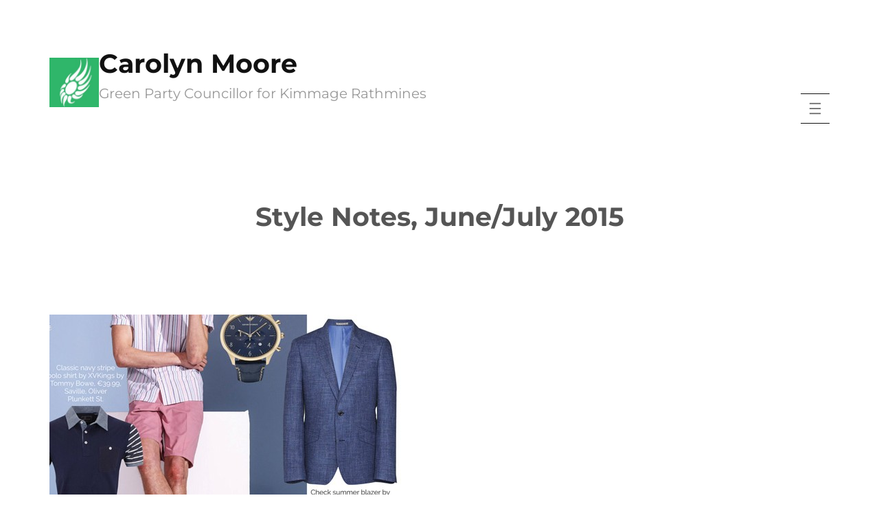

--- FILE ---
content_type: text/html; charset=UTF-8
request_url: https://www.carolynmoore.ie/portfolio/style-notes-junejuly-2015/
body_size: 17559
content:
<!DOCTYPE html>
<html lang="en-US">
<head>
	<meta charset="UTF-8" />
	<meta name="viewport" content="width=device-width, initial-scale=1" />
<meta name='robots' content='max-image-preview:large' />
<title>Style Notes, June/July 2015 &#8211; Carolyn Moore</title>
<link rel="alternate" type="application/rss+xml" title="Carolyn Moore &raquo; Feed" href="https://www.carolynmoore.ie/feed/" />
<link rel="alternate" type="application/rss+xml" title="Carolyn Moore &raquo; Comments Feed" href="https://www.carolynmoore.ie/comments/feed/" />
<link rel="alternate" title="oEmbed (JSON)" type="application/json+oembed" href="https://www.carolynmoore.ie/wp-json/oembed/1.0/embed?url=https%3A%2F%2Fwww.carolynmoore.ie%2Fportfolio%2Fstyle-notes-junejuly-2015%2F" />
<link rel="alternate" title="oEmbed (XML)" type="text/xml+oembed" href="https://www.carolynmoore.ie/wp-json/oembed/1.0/embed?url=https%3A%2F%2Fwww.carolynmoore.ie%2Fportfolio%2Fstyle-notes-junejuly-2015%2F&#038;format=xml" />
<style id='wp-img-auto-sizes-contain-inline-css'>
img:is([sizes=auto i],[sizes^="auto," i]){contain-intrinsic-size:3000px 1500px}
/*# sourceURL=wp-img-auto-sizes-contain-inline-css */
</style>
<style id='wp-block-site-logo-inline-css'>
.wp-block-site-logo{box-sizing:border-box;line-height:0}.wp-block-site-logo a{display:inline-block;line-height:0}.wp-block-site-logo.is-default-size img{height:auto;width:120px}.wp-block-site-logo img{height:auto;max-width:100%}.wp-block-site-logo a,.wp-block-site-logo img{border-radius:inherit}.wp-block-site-logo.aligncenter{margin-left:auto;margin-right:auto;text-align:center}:root :where(.wp-block-site-logo.is-style-rounded){border-radius:9999px}
/*# sourceURL=https://www.carolynmoore.ie/wp-includes/blocks/site-logo/style.min.css */
</style>
<style id='wp-block-site-title-inline-css'>
.wp-block-site-title{box-sizing:border-box}.wp-block-site-title :where(a){color:inherit;font-family:inherit;font-size:inherit;font-style:inherit;font-weight:inherit;letter-spacing:inherit;line-height:inherit;text-decoration:inherit}
/*# sourceURL=https://www.carolynmoore.ie/wp-includes/blocks/site-title/style.min.css */
</style>
<style id='wp-block-site-tagline-inline-css'>
.wp-block-site-tagline{box-sizing:border-box}
/*# sourceURL=https://www.carolynmoore.ie/wp-includes/blocks/site-tagline/style.min.css */
</style>
<style id='wp-block-group-inline-css'>
.wp-block-group{box-sizing:border-box}:where(.wp-block-group.wp-block-group-is-layout-constrained){position:relative}
/*# sourceURL=https://www.carolynmoore.ie/wp-includes/blocks/group/style.min.css */
</style>
<style id='wp-block-group-theme-inline-css'>
:where(.wp-block-group.has-background){padding:1.25em 2.375em}
/*# sourceURL=https://www.carolynmoore.ie/wp-includes/blocks/group/theme.min.css */
</style>
<style id='wp-block-navigation-link-inline-css'>
.wp-block-navigation .wp-block-navigation-item__label{overflow-wrap:break-word}.wp-block-navigation .wp-block-navigation-item__description{display:none}.link-ui-tools{outline:1px solid #f0f0f0;padding:8px}.link-ui-block-inserter{padding-top:8px}.link-ui-block-inserter__back{margin-left:8px;text-transform:uppercase}
/*# sourceURL=https://www.carolynmoore.ie/wp-includes/blocks/navigation-link/style.min.css */
</style>
<link rel='stylesheet' id='wp-block-navigation-css' href='https://www.carolynmoore.ie/wp-includes/blocks/navigation/style.min.css?ver=6.9' media='all' />
<style id='wp-block-template-part-theme-inline-css'>
:root :where(.wp-block-template-part.has-background){margin-bottom:0;margin-top:0;padding:1.25em 2.375em}
/*# sourceURL=https://www.carolynmoore.ie/wp-includes/blocks/template-part/theme.min.css */
</style>
<style id='wp-block-post-title-inline-css'>
.wp-block-post-title{box-sizing:border-box;word-break:break-word}.wp-block-post-title :where(a){display:inline-block;font-family:inherit;font-size:inherit;font-style:inherit;font-weight:inherit;letter-spacing:inherit;line-height:inherit;text-decoration:inherit}
/*# sourceURL=https://www.carolynmoore.ie/wp-includes/blocks/post-title/style.min.css */
</style>
<style id='wp-block-post-featured-image-inline-css'>
.wp-block-post-featured-image{margin-left:0;margin-right:0}.wp-block-post-featured-image a{display:block;height:100%}.wp-block-post-featured-image :where(img){box-sizing:border-box;height:auto;max-width:100%;vertical-align:bottom;width:100%}.wp-block-post-featured-image.alignfull img,.wp-block-post-featured-image.alignwide img{width:100%}.wp-block-post-featured-image .wp-block-post-featured-image__overlay.has-background-dim{background-color:#000;inset:0;position:absolute}.wp-block-post-featured-image{position:relative}.wp-block-post-featured-image .wp-block-post-featured-image__overlay.has-background-gradient{background-color:initial}.wp-block-post-featured-image .wp-block-post-featured-image__overlay.has-background-dim-0{opacity:0}.wp-block-post-featured-image .wp-block-post-featured-image__overlay.has-background-dim-10{opacity:.1}.wp-block-post-featured-image .wp-block-post-featured-image__overlay.has-background-dim-20{opacity:.2}.wp-block-post-featured-image .wp-block-post-featured-image__overlay.has-background-dim-30{opacity:.3}.wp-block-post-featured-image .wp-block-post-featured-image__overlay.has-background-dim-40{opacity:.4}.wp-block-post-featured-image .wp-block-post-featured-image__overlay.has-background-dim-50{opacity:.5}.wp-block-post-featured-image .wp-block-post-featured-image__overlay.has-background-dim-60{opacity:.6}.wp-block-post-featured-image .wp-block-post-featured-image__overlay.has-background-dim-70{opacity:.7}.wp-block-post-featured-image .wp-block-post-featured-image__overlay.has-background-dim-80{opacity:.8}.wp-block-post-featured-image .wp-block-post-featured-image__overlay.has-background-dim-90{opacity:.9}.wp-block-post-featured-image .wp-block-post-featured-image__overlay.has-background-dim-100{opacity:1}.wp-block-post-featured-image:where(.alignleft,.alignright){width:100%}
/*# sourceURL=https://www.carolynmoore.ie/wp-includes/blocks/post-featured-image/style.min.css */
</style>
<style id='wp-block-post-content-inline-css'>
.wp-block-post-content{display:flow-root}
/*# sourceURL=https://www.carolynmoore.ie/wp-includes/blocks/post-content/style.min.css */
</style>
<style id='wp-block-spacer-inline-css'>
.wp-block-spacer{clear:both}
/*# sourceURL=https://www.carolynmoore.ie/wp-includes/blocks/spacer/style.min.css */
</style>
<style id='wp-block-post-navigation-link-inline-css'>
.wp-block-post-navigation-link .wp-block-post-navigation-link__arrow-previous{display:inline-block;margin-right:1ch}.wp-block-post-navigation-link .wp-block-post-navigation-link__arrow-previous:not(.is-arrow-chevron){transform:scaleX(1)}.wp-block-post-navigation-link .wp-block-post-navigation-link__arrow-next{display:inline-block;margin-left:1ch}.wp-block-post-navigation-link .wp-block-post-navigation-link__arrow-next:not(.is-arrow-chevron){transform:scaleX(1)}.wp-block-post-navigation-link.has-text-align-left[style*="writing-mode: vertical-lr"],.wp-block-post-navigation-link.has-text-align-right[style*="writing-mode: vertical-rl"]{rotate:180deg}
/*# sourceURL=https://www.carolynmoore.ie/wp-includes/blocks/post-navigation-link/style.min.css */
</style>
<style id='wp-block-columns-inline-css'>
.wp-block-columns{box-sizing:border-box;display:flex;flex-wrap:wrap!important}@media (min-width:782px){.wp-block-columns{flex-wrap:nowrap!important}}.wp-block-columns{align-items:normal!important}.wp-block-columns.are-vertically-aligned-top{align-items:flex-start}.wp-block-columns.are-vertically-aligned-center{align-items:center}.wp-block-columns.are-vertically-aligned-bottom{align-items:flex-end}@media (max-width:781px){.wp-block-columns:not(.is-not-stacked-on-mobile)>.wp-block-column{flex-basis:100%!important}}@media (min-width:782px){.wp-block-columns:not(.is-not-stacked-on-mobile)>.wp-block-column{flex-basis:0;flex-grow:1}.wp-block-columns:not(.is-not-stacked-on-mobile)>.wp-block-column[style*=flex-basis]{flex-grow:0}}.wp-block-columns.is-not-stacked-on-mobile{flex-wrap:nowrap!important}.wp-block-columns.is-not-stacked-on-mobile>.wp-block-column{flex-basis:0;flex-grow:1}.wp-block-columns.is-not-stacked-on-mobile>.wp-block-column[style*=flex-basis]{flex-grow:0}:where(.wp-block-columns){margin-bottom:1.75em}:where(.wp-block-columns.has-background){padding:1.25em 2.375em}.wp-block-column{flex-grow:1;min-width:0;overflow-wrap:break-word;word-break:break-word}.wp-block-column.is-vertically-aligned-top{align-self:flex-start}.wp-block-column.is-vertically-aligned-center{align-self:center}.wp-block-column.is-vertically-aligned-bottom{align-self:flex-end}.wp-block-column.is-vertically-aligned-stretch{align-self:stretch}.wp-block-column.is-vertically-aligned-bottom,.wp-block-column.is-vertically-aligned-center,.wp-block-column.is-vertically-aligned-top{width:100%}
/*# sourceURL=https://www.carolynmoore.ie/wp-includes/blocks/columns/style.min.css */
</style>
<style id='wp-block-separator-inline-css'>
@charset "UTF-8";.wp-block-separator{border:none;border-top:2px solid}:root :where(.wp-block-separator.is-style-dots){height:auto;line-height:1;text-align:center}:root :where(.wp-block-separator.is-style-dots):before{color:currentColor;content:"···";font-family:serif;font-size:1.5em;letter-spacing:2em;padding-left:2em}.wp-block-separator.is-style-dots{background:none!important;border:none!important}
/*# sourceURL=https://www.carolynmoore.ie/wp-includes/blocks/separator/style.min.css */
</style>
<style id='wp-block-separator-theme-inline-css'>
.wp-block-separator.has-css-opacity{opacity:.4}.wp-block-separator{border:none;border-bottom:2px solid;margin-left:auto;margin-right:auto}.wp-block-separator.has-alpha-channel-opacity{opacity:1}.wp-block-separator:not(.is-style-wide):not(.is-style-dots){width:100px}.wp-block-separator.has-background:not(.is-style-dots){border-bottom:none;height:1px}.wp-block-separator.has-background:not(.is-style-wide):not(.is-style-dots){height:2px}
/*# sourceURL=https://www.carolynmoore.ie/wp-includes/blocks/separator/theme.min.css */
</style>
<style id='wp-block-heading-inline-css'>
h1:where(.wp-block-heading).has-background,h2:where(.wp-block-heading).has-background,h3:where(.wp-block-heading).has-background,h4:where(.wp-block-heading).has-background,h5:where(.wp-block-heading).has-background,h6:where(.wp-block-heading).has-background{padding:1.25em 2.375em}h1.has-text-align-left[style*=writing-mode]:where([style*=vertical-lr]),h1.has-text-align-right[style*=writing-mode]:where([style*=vertical-rl]),h2.has-text-align-left[style*=writing-mode]:where([style*=vertical-lr]),h2.has-text-align-right[style*=writing-mode]:where([style*=vertical-rl]),h3.has-text-align-left[style*=writing-mode]:where([style*=vertical-lr]),h3.has-text-align-right[style*=writing-mode]:where([style*=vertical-rl]),h4.has-text-align-left[style*=writing-mode]:where([style*=vertical-lr]),h4.has-text-align-right[style*=writing-mode]:where([style*=vertical-rl]),h5.has-text-align-left[style*=writing-mode]:where([style*=vertical-lr]),h5.has-text-align-right[style*=writing-mode]:where([style*=vertical-rl]),h6.has-text-align-left[style*=writing-mode]:where([style*=vertical-lr]),h6.has-text-align-right[style*=writing-mode]:where([style*=vertical-rl]){rotate:180deg}
/*# sourceURL=https://www.carolynmoore.ie/wp-includes/blocks/heading/style.min.css */
</style>
<style id='wp-block-button-inline-css'>
.wp-block-button__link{align-content:center;box-sizing:border-box;cursor:pointer;display:inline-block;height:100%;text-align:center;word-break:break-word}.wp-block-button__link.aligncenter{text-align:center}.wp-block-button__link.alignright{text-align:right}:where(.wp-block-button__link){border-radius:9999px;box-shadow:none;padding:calc(.667em + 2px) calc(1.333em + 2px);text-decoration:none}.wp-block-button[style*=text-decoration] .wp-block-button__link{text-decoration:inherit}.wp-block-buttons>.wp-block-button.has-custom-width{max-width:none}.wp-block-buttons>.wp-block-button.has-custom-width .wp-block-button__link{width:100%}.wp-block-buttons>.wp-block-button.has-custom-font-size .wp-block-button__link{font-size:inherit}.wp-block-buttons>.wp-block-button.wp-block-button__width-25{width:calc(25% - var(--wp--style--block-gap, .5em)*.75)}.wp-block-buttons>.wp-block-button.wp-block-button__width-50{width:calc(50% - var(--wp--style--block-gap, .5em)*.5)}.wp-block-buttons>.wp-block-button.wp-block-button__width-75{width:calc(75% - var(--wp--style--block-gap, .5em)*.25)}.wp-block-buttons>.wp-block-button.wp-block-button__width-100{flex-basis:100%;width:100%}.wp-block-buttons.is-vertical>.wp-block-button.wp-block-button__width-25{width:25%}.wp-block-buttons.is-vertical>.wp-block-button.wp-block-button__width-50{width:50%}.wp-block-buttons.is-vertical>.wp-block-button.wp-block-button__width-75{width:75%}.wp-block-button.is-style-squared,.wp-block-button__link.wp-block-button.is-style-squared{border-radius:0}.wp-block-button.no-border-radius,.wp-block-button__link.no-border-radius{border-radius:0!important}:root :where(.wp-block-button .wp-block-button__link.is-style-outline),:root :where(.wp-block-button.is-style-outline>.wp-block-button__link){border:2px solid;padding:.667em 1.333em}:root :where(.wp-block-button .wp-block-button__link.is-style-outline:not(.has-text-color)),:root :where(.wp-block-button.is-style-outline>.wp-block-button__link:not(.has-text-color)){color:currentColor}:root :where(.wp-block-button .wp-block-button__link.is-style-outline:not(.has-background)),:root :where(.wp-block-button.is-style-outline>.wp-block-button__link:not(.has-background)){background-color:initial;background-image:none}
/*# sourceURL=https://www.carolynmoore.ie/wp-includes/blocks/button/style.min.css */
</style>
<style id='wp-block-buttons-inline-css'>
.wp-block-buttons{box-sizing:border-box}.wp-block-buttons.is-vertical{flex-direction:column}.wp-block-buttons.is-vertical>.wp-block-button:last-child{margin-bottom:0}.wp-block-buttons>.wp-block-button{display:inline-block;margin:0}.wp-block-buttons.is-content-justification-left{justify-content:flex-start}.wp-block-buttons.is-content-justification-left.is-vertical{align-items:flex-start}.wp-block-buttons.is-content-justification-center{justify-content:center}.wp-block-buttons.is-content-justification-center.is-vertical{align-items:center}.wp-block-buttons.is-content-justification-right{justify-content:flex-end}.wp-block-buttons.is-content-justification-right.is-vertical{align-items:flex-end}.wp-block-buttons.is-content-justification-space-between{justify-content:space-between}.wp-block-buttons.aligncenter{text-align:center}.wp-block-buttons:not(.is-content-justification-space-between,.is-content-justification-right,.is-content-justification-left,.is-content-justification-center) .wp-block-button.aligncenter{margin-left:auto;margin-right:auto;width:100%}.wp-block-buttons[style*=text-decoration] .wp-block-button,.wp-block-buttons[style*=text-decoration] .wp-block-button__link{text-decoration:inherit}.wp-block-buttons.has-custom-font-size .wp-block-button__link{font-size:inherit}.wp-block-buttons .wp-block-button__link{width:100%}.wp-block-button.aligncenter{text-align:center}
/*# sourceURL=https://www.carolynmoore.ie/wp-includes/blocks/buttons/style.min.css */
</style>
<style id='wp-block-paragraph-inline-css'>
.is-small-text{font-size:.875em}.is-regular-text{font-size:1em}.is-large-text{font-size:2.25em}.is-larger-text{font-size:3em}.has-drop-cap:not(:focus):first-letter{float:left;font-size:8.4em;font-style:normal;font-weight:100;line-height:.68;margin:.05em .1em 0 0;text-transform:uppercase}body.rtl .has-drop-cap:not(:focus):first-letter{float:none;margin-left:.1em}p.has-drop-cap.has-background{overflow:hidden}:root :where(p.has-background){padding:1.25em 2.375em}:where(p.has-text-color:not(.has-link-color)) a{color:inherit}p.has-text-align-left[style*="writing-mode:vertical-lr"],p.has-text-align-right[style*="writing-mode:vertical-rl"]{rotate:180deg}
/*# sourceURL=https://www.carolynmoore.ie/wp-includes/blocks/paragraph/style.min.css */
</style>
<style id='wp-block-image-inline-css'>
.wp-block-image>a,.wp-block-image>figure>a{display:inline-block}.wp-block-image img{box-sizing:border-box;height:auto;max-width:100%;vertical-align:bottom}@media not (prefers-reduced-motion){.wp-block-image img.hide{visibility:hidden}.wp-block-image img.show{animation:show-content-image .4s}}.wp-block-image[style*=border-radius] img,.wp-block-image[style*=border-radius]>a{border-radius:inherit}.wp-block-image.has-custom-border img{box-sizing:border-box}.wp-block-image.aligncenter{text-align:center}.wp-block-image.alignfull>a,.wp-block-image.alignwide>a{width:100%}.wp-block-image.alignfull img,.wp-block-image.alignwide img{height:auto;width:100%}.wp-block-image .aligncenter,.wp-block-image .alignleft,.wp-block-image .alignright,.wp-block-image.aligncenter,.wp-block-image.alignleft,.wp-block-image.alignright{display:table}.wp-block-image .aligncenter>figcaption,.wp-block-image .alignleft>figcaption,.wp-block-image .alignright>figcaption,.wp-block-image.aligncenter>figcaption,.wp-block-image.alignleft>figcaption,.wp-block-image.alignright>figcaption{caption-side:bottom;display:table-caption}.wp-block-image .alignleft{float:left;margin:.5em 1em .5em 0}.wp-block-image .alignright{float:right;margin:.5em 0 .5em 1em}.wp-block-image .aligncenter{margin-left:auto;margin-right:auto}.wp-block-image :where(figcaption){margin-bottom:1em;margin-top:.5em}.wp-block-image.is-style-circle-mask img{border-radius:9999px}@supports ((-webkit-mask-image:none) or (mask-image:none)) or (-webkit-mask-image:none){.wp-block-image.is-style-circle-mask img{border-radius:0;-webkit-mask-image:url('data:image/svg+xml;utf8,<svg viewBox="0 0 100 100" xmlns="http://www.w3.org/2000/svg"><circle cx="50" cy="50" r="50"/></svg>');mask-image:url('data:image/svg+xml;utf8,<svg viewBox="0 0 100 100" xmlns="http://www.w3.org/2000/svg"><circle cx="50" cy="50" r="50"/></svg>');mask-mode:alpha;-webkit-mask-position:center;mask-position:center;-webkit-mask-repeat:no-repeat;mask-repeat:no-repeat;-webkit-mask-size:contain;mask-size:contain}}:root :where(.wp-block-image.is-style-rounded img,.wp-block-image .is-style-rounded img){border-radius:9999px}.wp-block-image figure{margin:0}.wp-lightbox-container{display:flex;flex-direction:column;position:relative}.wp-lightbox-container img{cursor:zoom-in}.wp-lightbox-container img:hover+button{opacity:1}.wp-lightbox-container button{align-items:center;backdrop-filter:blur(16px) saturate(180%);background-color:#5a5a5a40;border:none;border-radius:4px;cursor:zoom-in;display:flex;height:20px;justify-content:center;opacity:0;padding:0;position:absolute;right:16px;text-align:center;top:16px;width:20px;z-index:100}@media not (prefers-reduced-motion){.wp-lightbox-container button{transition:opacity .2s ease}}.wp-lightbox-container button:focus-visible{outline:3px auto #5a5a5a40;outline:3px auto -webkit-focus-ring-color;outline-offset:3px}.wp-lightbox-container button:hover{cursor:pointer;opacity:1}.wp-lightbox-container button:focus{opacity:1}.wp-lightbox-container button:focus,.wp-lightbox-container button:hover,.wp-lightbox-container button:not(:hover):not(:active):not(.has-background){background-color:#5a5a5a40;border:none}.wp-lightbox-overlay{box-sizing:border-box;cursor:zoom-out;height:100vh;left:0;overflow:hidden;position:fixed;top:0;visibility:hidden;width:100%;z-index:100000}.wp-lightbox-overlay .close-button{align-items:center;cursor:pointer;display:flex;justify-content:center;min-height:40px;min-width:40px;padding:0;position:absolute;right:calc(env(safe-area-inset-right) + 16px);top:calc(env(safe-area-inset-top) + 16px);z-index:5000000}.wp-lightbox-overlay .close-button:focus,.wp-lightbox-overlay .close-button:hover,.wp-lightbox-overlay .close-button:not(:hover):not(:active):not(.has-background){background:none;border:none}.wp-lightbox-overlay .lightbox-image-container{height:var(--wp--lightbox-container-height);left:50%;overflow:hidden;position:absolute;top:50%;transform:translate(-50%,-50%);transform-origin:top left;width:var(--wp--lightbox-container-width);z-index:9999999999}.wp-lightbox-overlay .wp-block-image{align-items:center;box-sizing:border-box;display:flex;height:100%;justify-content:center;margin:0;position:relative;transform-origin:0 0;width:100%;z-index:3000000}.wp-lightbox-overlay .wp-block-image img{height:var(--wp--lightbox-image-height);min-height:var(--wp--lightbox-image-height);min-width:var(--wp--lightbox-image-width);width:var(--wp--lightbox-image-width)}.wp-lightbox-overlay .wp-block-image figcaption{display:none}.wp-lightbox-overlay button{background:none;border:none}.wp-lightbox-overlay .scrim{background-color:#fff;height:100%;opacity:.9;position:absolute;width:100%;z-index:2000000}.wp-lightbox-overlay.active{visibility:visible}@media not (prefers-reduced-motion){.wp-lightbox-overlay.active{animation:turn-on-visibility .25s both}.wp-lightbox-overlay.active img{animation:turn-on-visibility .35s both}.wp-lightbox-overlay.show-closing-animation:not(.active){animation:turn-off-visibility .35s both}.wp-lightbox-overlay.show-closing-animation:not(.active) img{animation:turn-off-visibility .25s both}.wp-lightbox-overlay.zoom.active{animation:none;opacity:1;visibility:visible}.wp-lightbox-overlay.zoom.active .lightbox-image-container{animation:lightbox-zoom-in .4s}.wp-lightbox-overlay.zoom.active .lightbox-image-container img{animation:none}.wp-lightbox-overlay.zoom.active .scrim{animation:turn-on-visibility .4s forwards}.wp-lightbox-overlay.zoom.show-closing-animation:not(.active){animation:none}.wp-lightbox-overlay.zoom.show-closing-animation:not(.active) .lightbox-image-container{animation:lightbox-zoom-out .4s}.wp-lightbox-overlay.zoom.show-closing-animation:not(.active) .lightbox-image-container img{animation:none}.wp-lightbox-overlay.zoom.show-closing-animation:not(.active) .scrim{animation:turn-off-visibility .4s forwards}}@keyframes show-content-image{0%{visibility:hidden}99%{visibility:hidden}to{visibility:visible}}@keyframes turn-on-visibility{0%{opacity:0}to{opacity:1}}@keyframes turn-off-visibility{0%{opacity:1;visibility:visible}99%{opacity:0;visibility:visible}to{opacity:0;visibility:hidden}}@keyframes lightbox-zoom-in{0%{transform:translate(calc((-100vw + var(--wp--lightbox-scrollbar-width))/2 + var(--wp--lightbox-initial-left-position)),calc(-50vh + var(--wp--lightbox-initial-top-position))) scale(var(--wp--lightbox-scale))}to{transform:translate(-50%,-50%) scale(1)}}@keyframes lightbox-zoom-out{0%{transform:translate(-50%,-50%) scale(1);visibility:visible}99%{visibility:visible}to{transform:translate(calc((-100vw + var(--wp--lightbox-scrollbar-width))/2 + var(--wp--lightbox-initial-left-position)),calc(-50vh + var(--wp--lightbox-initial-top-position))) scale(var(--wp--lightbox-scale));visibility:hidden}}
/*# sourceURL=https://www.carolynmoore.ie/wp-includes/blocks/image/style.min.css */
</style>
<style id='wp-block-image-theme-inline-css'>
:root :where(.wp-block-image figcaption){color:#555;font-size:13px;text-align:center}.is-dark-theme :root :where(.wp-block-image figcaption){color:#ffffffa6}.wp-block-image{margin:0 0 1em}
/*# sourceURL=https://www.carolynmoore.ie/wp-includes/blocks/image/theme.min.css */
</style>
<style id='wp-block-social-links-inline-css'>
.wp-block-social-links{background:none;box-sizing:border-box;margin-left:0;padding-left:0;padding-right:0;text-indent:0}.wp-block-social-links .wp-social-link a,.wp-block-social-links .wp-social-link a:hover{border-bottom:0;box-shadow:none;text-decoration:none}.wp-block-social-links .wp-social-link svg{height:1em;width:1em}.wp-block-social-links .wp-social-link span:not(.screen-reader-text){font-size:.65em;margin-left:.5em;margin-right:.5em}.wp-block-social-links.has-small-icon-size{font-size:16px}.wp-block-social-links,.wp-block-social-links.has-normal-icon-size{font-size:24px}.wp-block-social-links.has-large-icon-size{font-size:36px}.wp-block-social-links.has-huge-icon-size{font-size:48px}.wp-block-social-links.aligncenter{display:flex;justify-content:center}.wp-block-social-links.alignright{justify-content:flex-end}.wp-block-social-link{border-radius:9999px;display:block}@media not (prefers-reduced-motion){.wp-block-social-link{transition:transform .1s ease}}.wp-block-social-link{height:auto}.wp-block-social-link a{align-items:center;display:flex;line-height:0}.wp-block-social-link:hover{transform:scale(1.1)}.wp-block-social-links .wp-block-social-link.wp-social-link{display:inline-block;margin:0;padding:0}.wp-block-social-links .wp-block-social-link.wp-social-link .wp-block-social-link-anchor,.wp-block-social-links .wp-block-social-link.wp-social-link .wp-block-social-link-anchor svg,.wp-block-social-links .wp-block-social-link.wp-social-link .wp-block-social-link-anchor:active,.wp-block-social-links .wp-block-social-link.wp-social-link .wp-block-social-link-anchor:hover,.wp-block-social-links .wp-block-social-link.wp-social-link .wp-block-social-link-anchor:visited{color:currentColor;fill:currentColor}:where(.wp-block-social-links:not(.is-style-logos-only)) .wp-social-link{background-color:#f0f0f0;color:#444}:where(.wp-block-social-links:not(.is-style-logos-only)) .wp-social-link-amazon{background-color:#f90;color:#fff}:where(.wp-block-social-links:not(.is-style-logos-only)) .wp-social-link-bandcamp{background-color:#1ea0c3;color:#fff}:where(.wp-block-social-links:not(.is-style-logos-only)) .wp-social-link-behance{background-color:#0757fe;color:#fff}:where(.wp-block-social-links:not(.is-style-logos-only)) .wp-social-link-bluesky{background-color:#0a7aff;color:#fff}:where(.wp-block-social-links:not(.is-style-logos-only)) .wp-social-link-codepen{background-color:#1e1f26;color:#fff}:where(.wp-block-social-links:not(.is-style-logos-only)) .wp-social-link-deviantart{background-color:#02e49b;color:#fff}:where(.wp-block-social-links:not(.is-style-logos-only)) .wp-social-link-discord{background-color:#5865f2;color:#fff}:where(.wp-block-social-links:not(.is-style-logos-only)) .wp-social-link-dribbble{background-color:#e94c89;color:#fff}:where(.wp-block-social-links:not(.is-style-logos-only)) .wp-social-link-dropbox{background-color:#4280ff;color:#fff}:where(.wp-block-social-links:not(.is-style-logos-only)) .wp-social-link-etsy{background-color:#f45800;color:#fff}:where(.wp-block-social-links:not(.is-style-logos-only)) .wp-social-link-facebook{background-color:#0866ff;color:#fff}:where(.wp-block-social-links:not(.is-style-logos-only)) .wp-social-link-fivehundredpx{background-color:#000;color:#fff}:where(.wp-block-social-links:not(.is-style-logos-only)) .wp-social-link-flickr{background-color:#0461dd;color:#fff}:where(.wp-block-social-links:not(.is-style-logos-only)) .wp-social-link-foursquare{background-color:#e65678;color:#fff}:where(.wp-block-social-links:not(.is-style-logos-only)) .wp-social-link-github{background-color:#24292d;color:#fff}:where(.wp-block-social-links:not(.is-style-logos-only)) .wp-social-link-goodreads{background-color:#eceadd;color:#382110}:where(.wp-block-social-links:not(.is-style-logos-only)) .wp-social-link-google{background-color:#ea4434;color:#fff}:where(.wp-block-social-links:not(.is-style-logos-only)) .wp-social-link-gravatar{background-color:#1d4fc4;color:#fff}:where(.wp-block-social-links:not(.is-style-logos-only)) .wp-social-link-instagram{background-color:#f00075;color:#fff}:where(.wp-block-social-links:not(.is-style-logos-only)) .wp-social-link-lastfm{background-color:#e21b24;color:#fff}:where(.wp-block-social-links:not(.is-style-logos-only)) .wp-social-link-linkedin{background-color:#0d66c2;color:#fff}:where(.wp-block-social-links:not(.is-style-logos-only)) .wp-social-link-mastodon{background-color:#3288d4;color:#fff}:where(.wp-block-social-links:not(.is-style-logos-only)) .wp-social-link-medium{background-color:#000;color:#fff}:where(.wp-block-social-links:not(.is-style-logos-only)) .wp-social-link-meetup{background-color:#f6405f;color:#fff}:where(.wp-block-social-links:not(.is-style-logos-only)) .wp-social-link-patreon{background-color:#000;color:#fff}:where(.wp-block-social-links:not(.is-style-logos-only)) .wp-social-link-pinterest{background-color:#e60122;color:#fff}:where(.wp-block-social-links:not(.is-style-logos-only)) .wp-social-link-pocket{background-color:#ef4155;color:#fff}:where(.wp-block-social-links:not(.is-style-logos-only)) .wp-social-link-reddit{background-color:#ff4500;color:#fff}:where(.wp-block-social-links:not(.is-style-logos-only)) .wp-social-link-skype{background-color:#0478d7;color:#fff}:where(.wp-block-social-links:not(.is-style-logos-only)) .wp-social-link-snapchat{background-color:#fefc00;color:#fff;stroke:#000}:where(.wp-block-social-links:not(.is-style-logos-only)) .wp-social-link-soundcloud{background-color:#ff5600;color:#fff}:where(.wp-block-social-links:not(.is-style-logos-only)) .wp-social-link-spotify{background-color:#1bd760;color:#fff}:where(.wp-block-social-links:not(.is-style-logos-only)) .wp-social-link-telegram{background-color:#2aabee;color:#fff}:where(.wp-block-social-links:not(.is-style-logos-only)) .wp-social-link-threads{background-color:#000;color:#fff}:where(.wp-block-social-links:not(.is-style-logos-only)) .wp-social-link-tiktok{background-color:#000;color:#fff}:where(.wp-block-social-links:not(.is-style-logos-only)) .wp-social-link-tumblr{background-color:#011835;color:#fff}:where(.wp-block-social-links:not(.is-style-logos-only)) .wp-social-link-twitch{background-color:#6440a4;color:#fff}:where(.wp-block-social-links:not(.is-style-logos-only)) .wp-social-link-twitter{background-color:#1da1f2;color:#fff}:where(.wp-block-social-links:not(.is-style-logos-only)) .wp-social-link-vimeo{background-color:#1eb7ea;color:#fff}:where(.wp-block-social-links:not(.is-style-logos-only)) .wp-social-link-vk{background-color:#4680c2;color:#fff}:where(.wp-block-social-links:not(.is-style-logos-only)) .wp-social-link-wordpress{background-color:#3499cd;color:#fff}:where(.wp-block-social-links:not(.is-style-logos-only)) .wp-social-link-whatsapp{background-color:#25d366;color:#fff}:where(.wp-block-social-links:not(.is-style-logos-only)) .wp-social-link-x{background-color:#000;color:#fff}:where(.wp-block-social-links:not(.is-style-logos-only)) .wp-social-link-yelp{background-color:#d32422;color:#fff}:where(.wp-block-social-links:not(.is-style-logos-only)) .wp-social-link-youtube{background-color:red;color:#fff}:where(.wp-block-social-links.is-style-logos-only) .wp-social-link{background:none}:where(.wp-block-social-links.is-style-logos-only) .wp-social-link svg{height:1.25em;width:1.25em}:where(.wp-block-social-links.is-style-logos-only) .wp-social-link-amazon{color:#f90}:where(.wp-block-social-links.is-style-logos-only) .wp-social-link-bandcamp{color:#1ea0c3}:where(.wp-block-social-links.is-style-logos-only) .wp-social-link-behance{color:#0757fe}:where(.wp-block-social-links.is-style-logos-only) .wp-social-link-bluesky{color:#0a7aff}:where(.wp-block-social-links.is-style-logos-only) .wp-social-link-codepen{color:#1e1f26}:where(.wp-block-social-links.is-style-logos-only) .wp-social-link-deviantart{color:#02e49b}:where(.wp-block-social-links.is-style-logos-only) .wp-social-link-discord{color:#5865f2}:where(.wp-block-social-links.is-style-logos-only) .wp-social-link-dribbble{color:#e94c89}:where(.wp-block-social-links.is-style-logos-only) .wp-social-link-dropbox{color:#4280ff}:where(.wp-block-social-links.is-style-logos-only) .wp-social-link-etsy{color:#f45800}:where(.wp-block-social-links.is-style-logos-only) .wp-social-link-facebook{color:#0866ff}:where(.wp-block-social-links.is-style-logos-only) .wp-social-link-fivehundredpx{color:#000}:where(.wp-block-social-links.is-style-logos-only) .wp-social-link-flickr{color:#0461dd}:where(.wp-block-social-links.is-style-logos-only) .wp-social-link-foursquare{color:#e65678}:where(.wp-block-social-links.is-style-logos-only) .wp-social-link-github{color:#24292d}:where(.wp-block-social-links.is-style-logos-only) .wp-social-link-goodreads{color:#382110}:where(.wp-block-social-links.is-style-logos-only) .wp-social-link-google{color:#ea4434}:where(.wp-block-social-links.is-style-logos-only) .wp-social-link-gravatar{color:#1d4fc4}:where(.wp-block-social-links.is-style-logos-only) .wp-social-link-instagram{color:#f00075}:where(.wp-block-social-links.is-style-logos-only) .wp-social-link-lastfm{color:#e21b24}:where(.wp-block-social-links.is-style-logos-only) .wp-social-link-linkedin{color:#0d66c2}:where(.wp-block-social-links.is-style-logos-only) .wp-social-link-mastodon{color:#3288d4}:where(.wp-block-social-links.is-style-logos-only) .wp-social-link-medium{color:#000}:where(.wp-block-social-links.is-style-logos-only) .wp-social-link-meetup{color:#f6405f}:where(.wp-block-social-links.is-style-logos-only) .wp-social-link-patreon{color:#000}:where(.wp-block-social-links.is-style-logos-only) .wp-social-link-pinterest{color:#e60122}:where(.wp-block-social-links.is-style-logos-only) .wp-social-link-pocket{color:#ef4155}:where(.wp-block-social-links.is-style-logos-only) .wp-social-link-reddit{color:#ff4500}:where(.wp-block-social-links.is-style-logos-only) .wp-social-link-skype{color:#0478d7}:where(.wp-block-social-links.is-style-logos-only) .wp-social-link-snapchat{color:#fff;stroke:#000}:where(.wp-block-social-links.is-style-logos-only) .wp-social-link-soundcloud{color:#ff5600}:where(.wp-block-social-links.is-style-logos-only) .wp-social-link-spotify{color:#1bd760}:where(.wp-block-social-links.is-style-logos-only) .wp-social-link-telegram{color:#2aabee}:where(.wp-block-social-links.is-style-logos-only) .wp-social-link-threads{color:#000}:where(.wp-block-social-links.is-style-logos-only) .wp-social-link-tiktok{color:#000}:where(.wp-block-social-links.is-style-logos-only) .wp-social-link-tumblr{color:#011835}:where(.wp-block-social-links.is-style-logos-only) .wp-social-link-twitch{color:#6440a4}:where(.wp-block-social-links.is-style-logos-only) .wp-social-link-twitter{color:#1da1f2}:where(.wp-block-social-links.is-style-logos-only) .wp-social-link-vimeo{color:#1eb7ea}:where(.wp-block-social-links.is-style-logos-only) .wp-social-link-vk{color:#4680c2}:where(.wp-block-social-links.is-style-logos-only) .wp-social-link-whatsapp{color:#25d366}:where(.wp-block-social-links.is-style-logos-only) .wp-social-link-wordpress{color:#3499cd}:where(.wp-block-social-links.is-style-logos-only) .wp-social-link-x{color:#000}:where(.wp-block-social-links.is-style-logos-only) .wp-social-link-yelp{color:#d32422}:where(.wp-block-social-links.is-style-logos-only) .wp-social-link-youtube{color:red}.wp-block-social-links.is-style-pill-shape .wp-social-link{width:auto}:root :where(.wp-block-social-links .wp-social-link a){padding:.25em}:root :where(.wp-block-social-links.is-style-logos-only .wp-social-link a){padding:0}:root :where(.wp-block-social-links.is-style-pill-shape .wp-social-link a){padding-left:.6666666667em;padding-right:.6666666667em}.wp-block-social-links:not(.has-icon-color):not(.has-icon-background-color) .wp-social-link-snapchat .wp-block-social-link-label{color:#000}
/*# sourceURL=https://www.carolynmoore.ie/wp-includes/blocks/social-links/style.min.css */
</style>
<style id='wp-block-embed-inline-css'>
.wp-block-embed.alignleft,.wp-block-embed.alignright,.wp-block[data-align=left]>[data-type="core/embed"],.wp-block[data-align=right]>[data-type="core/embed"]{max-width:360px;width:100%}.wp-block-embed.alignleft .wp-block-embed__wrapper,.wp-block-embed.alignright .wp-block-embed__wrapper,.wp-block[data-align=left]>[data-type="core/embed"] .wp-block-embed__wrapper,.wp-block[data-align=right]>[data-type="core/embed"] .wp-block-embed__wrapper{min-width:280px}.wp-block-cover .wp-block-embed{min-height:240px;min-width:320px}.wp-block-embed{overflow-wrap:break-word}.wp-block-embed :where(figcaption){margin-bottom:1em;margin-top:.5em}.wp-block-embed iframe{max-width:100%}.wp-block-embed__wrapper{position:relative}.wp-embed-responsive .wp-has-aspect-ratio .wp-block-embed__wrapper:before{content:"";display:block;padding-top:50%}.wp-embed-responsive .wp-has-aspect-ratio iframe{bottom:0;height:100%;left:0;position:absolute;right:0;top:0;width:100%}.wp-embed-responsive .wp-embed-aspect-21-9 .wp-block-embed__wrapper:before{padding-top:42.85%}.wp-embed-responsive .wp-embed-aspect-18-9 .wp-block-embed__wrapper:before{padding-top:50%}.wp-embed-responsive .wp-embed-aspect-16-9 .wp-block-embed__wrapper:before{padding-top:56.25%}.wp-embed-responsive .wp-embed-aspect-4-3 .wp-block-embed__wrapper:before{padding-top:75%}.wp-embed-responsive .wp-embed-aspect-1-1 .wp-block-embed__wrapper:before{padding-top:100%}.wp-embed-responsive .wp-embed-aspect-9-16 .wp-block-embed__wrapper:before{padding-top:177.77%}.wp-embed-responsive .wp-embed-aspect-1-2 .wp-block-embed__wrapper:before{padding-top:200%}
/*# sourceURL=https://www.carolynmoore.ie/wp-includes/blocks/embed/style.min.css */
</style>
<style id='wp-block-embed-theme-inline-css'>
.wp-block-embed :where(figcaption){color:#555;font-size:13px;text-align:center}.is-dark-theme .wp-block-embed :where(figcaption){color:#ffffffa6}.wp-block-embed{margin:0 0 1em}
/*# sourceURL=https://www.carolynmoore.ie/wp-includes/blocks/embed/theme.min.css */
</style>
<style id='wp-emoji-styles-inline-css'>

	img.wp-smiley, img.emoji {
		display: inline !important;
		border: none !important;
		box-shadow: none !important;
		height: 1em !important;
		width: 1em !important;
		margin: 0 0.07em !important;
		vertical-align: -0.1em !important;
		background: none !important;
		padding: 0 !important;
	}
/*# sourceURL=wp-emoji-styles-inline-css */
</style>
<style id='wp-block-library-inline-css'>
:root{--wp-block-synced-color:#7a00df;--wp-block-synced-color--rgb:122,0,223;--wp-bound-block-color:var(--wp-block-synced-color);--wp-editor-canvas-background:#ddd;--wp-admin-theme-color:#007cba;--wp-admin-theme-color--rgb:0,124,186;--wp-admin-theme-color-darker-10:#006ba1;--wp-admin-theme-color-darker-10--rgb:0,107,160.5;--wp-admin-theme-color-darker-20:#005a87;--wp-admin-theme-color-darker-20--rgb:0,90,135;--wp-admin-border-width-focus:2px}@media (min-resolution:192dpi){:root{--wp-admin-border-width-focus:1.5px}}.wp-element-button{cursor:pointer}:root .has-very-light-gray-background-color{background-color:#eee}:root .has-very-dark-gray-background-color{background-color:#313131}:root .has-very-light-gray-color{color:#eee}:root .has-very-dark-gray-color{color:#313131}:root .has-vivid-green-cyan-to-vivid-cyan-blue-gradient-background{background:linear-gradient(135deg,#00d084,#0693e3)}:root .has-purple-crush-gradient-background{background:linear-gradient(135deg,#34e2e4,#4721fb 50%,#ab1dfe)}:root .has-hazy-dawn-gradient-background{background:linear-gradient(135deg,#faaca8,#dad0ec)}:root .has-subdued-olive-gradient-background{background:linear-gradient(135deg,#fafae1,#67a671)}:root .has-atomic-cream-gradient-background{background:linear-gradient(135deg,#fdd79a,#004a59)}:root .has-nightshade-gradient-background{background:linear-gradient(135deg,#330968,#31cdcf)}:root .has-midnight-gradient-background{background:linear-gradient(135deg,#020381,#2874fc)}:root{--wp--preset--font-size--normal:16px;--wp--preset--font-size--huge:42px}.has-regular-font-size{font-size:1em}.has-larger-font-size{font-size:2.625em}.has-normal-font-size{font-size:var(--wp--preset--font-size--normal)}.has-huge-font-size{font-size:var(--wp--preset--font-size--huge)}.has-text-align-center{text-align:center}.has-text-align-left{text-align:left}.has-text-align-right{text-align:right}.has-fit-text{white-space:nowrap!important}#end-resizable-editor-section{display:none}.aligncenter{clear:both}.items-justified-left{justify-content:flex-start}.items-justified-center{justify-content:center}.items-justified-right{justify-content:flex-end}.items-justified-space-between{justify-content:space-between}.screen-reader-text{border:0;clip-path:inset(50%);height:1px;margin:-1px;overflow:hidden;padding:0;position:absolute;width:1px;word-wrap:normal!important}.screen-reader-text:focus{background-color:#ddd;clip-path:none;color:#444;display:block;font-size:1em;height:auto;left:5px;line-height:normal;padding:15px 23px 14px;text-decoration:none;top:5px;width:auto;z-index:100000}html :where(.has-border-color){border-style:solid}html :where([style*=border-top-color]){border-top-style:solid}html :where([style*=border-right-color]){border-right-style:solid}html :where([style*=border-bottom-color]){border-bottom-style:solid}html :where([style*=border-left-color]){border-left-style:solid}html :where([style*=border-width]){border-style:solid}html :where([style*=border-top-width]){border-top-style:solid}html :where([style*=border-right-width]){border-right-style:solid}html :where([style*=border-bottom-width]){border-bottom-style:solid}html :where([style*=border-left-width]){border-left-style:solid}html :where(img[class*=wp-image-]){height:auto;max-width:100%}:where(figure){margin:0 0 1em}html :where(.is-position-sticky){--wp-admin--admin-bar--position-offset:var(--wp-admin--admin-bar--height,0px)}@media screen and (max-width:600px){html :where(.is-position-sticky){--wp-admin--admin-bar--position-offset:0px}}
/*# sourceURL=/wp-includes/css/dist/block-library/common.min.css */
</style>
<style id='global-styles-inline-css'>
:root{--wp--preset--aspect-ratio--square: 1;--wp--preset--aspect-ratio--4-3: 4/3;--wp--preset--aspect-ratio--3-4: 3/4;--wp--preset--aspect-ratio--3-2: 3/2;--wp--preset--aspect-ratio--2-3: 2/3;--wp--preset--aspect-ratio--16-9: 16/9;--wp--preset--aspect-ratio--9-16: 9/16;--wp--preset--color--black: #000000;--wp--preset--color--cyan-bluish-gray: #abb8c3;--wp--preset--color--white: #ffffff;--wp--preset--color--pale-pink: #f78da7;--wp--preset--color--vivid-red: #cf2e2e;--wp--preset--color--luminous-vivid-orange: #ff6900;--wp--preset--color--luminous-vivid-amber: #fcb900;--wp--preset--color--light-green-cyan: #7bdcb5;--wp--preset--color--vivid-green-cyan: #00d084;--wp--preset--color--pale-cyan-blue: #8ed1fc;--wp--preset--color--vivid-cyan-blue: #2fb56a;--wp--preset--color--vivid-purple: #9b51e0;--wp--preset--color--background: #ffffff;--wp--preset--color--foreground: #111111;--wp--preset--color--primary: #272423;--wp--preset--color--secondary: #f9f9f9;--wp--preset--color--tertiary: #000000;--wp--preset--color--text-link: #111111;--wp--preset--color--body-text: #555555;--wp--preset--color--meta: #777777;--wp--preset--color--border-color: #111111;--wp--preset--color--rich-black: #030101;--wp--preset--color--root-beer: #2b0f07;--wp--preset--color--ironside-grey: #666666;--wp--preset--color--white-smoke: #f6f6f6;--wp--preset--color--dune: #333333;--wp--preset--color--color-light: #fefefe;--wp--preset--color--color-dark: #010101;--wp--preset--color--woodsmoke: #0e0c0c;--wp--preset--color--deep-orange: #ea6733;--wp--preset--color--eucalyptus: #3fe0b3;--wp--preset--color--picton-blue: #2fb56a;--wp--preset--color--color-white: #ffffff;--wp--preset--color--custom-evergreen: #2fb56a;--wp--preset--color--custom-emerald: #0f8066;--wp--preset--color--custom-black: #000;--wp--preset--color--custom-dark-grey: #403f3b;--wp--preset--color--custom-light-grey: #e7e7e5;--wp--preset--color--custom-white: #ffffff;--wp--preset--gradient--vivid-cyan-blue-to-vivid-purple: linear-gradient(135deg,rgb(6,147,227) 0%,rgb(155,81,224) 100%);--wp--preset--gradient--light-green-cyan-to-vivid-green-cyan: linear-gradient(135deg,rgb(122,220,180) 0%,rgb(0,208,130) 100%);--wp--preset--gradient--luminous-vivid-amber-to-luminous-vivid-orange: linear-gradient(135deg,rgb(252,185,0) 0%,rgb(255,105,0) 100%);--wp--preset--gradient--luminous-vivid-orange-to-vivid-red: linear-gradient(135deg,rgb(255,105,0) 0%,rgb(207,46,46) 100%);--wp--preset--gradient--very-light-gray-to-cyan-bluish-gray: linear-gradient(135deg,rgb(238,238,238) 0%,rgb(169,184,195) 100%);--wp--preset--gradient--cool-to-warm-spectrum: linear-gradient(135deg,rgb(74,234,220) 0%,rgb(151,120,209) 20%,rgb(207,42,186) 40%,rgb(238,44,130) 60%,rgb(251,105,98) 80%,rgb(254,248,76) 100%);--wp--preset--gradient--blush-light-purple: linear-gradient(135deg,rgb(255,206,236) 0%,rgb(152,150,240) 100%);--wp--preset--gradient--blush-bordeaux: linear-gradient(135deg,rgb(254,205,165) 0%,rgb(254,45,45) 50%,rgb(107,0,62) 100%);--wp--preset--gradient--luminous-dusk: linear-gradient(135deg,rgb(255,203,112) 0%,rgb(199,81,192) 50%,rgb(65,88,208) 100%);--wp--preset--gradient--pale-ocean: linear-gradient(135deg,rgb(255,245,203) 0%,rgb(182,227,212) 50%,rgb(51,167,181) 100%);--wp--preset--gradient--electric-grass: linear-gradient(135deg,rgb(202,248,128) 0%,rgb(113,206,126) 100%);--wp--preset--gradient--midnight: linear-gradient(135deg,rgb(2,3,129) 0%,rgb(40,116,252) 100%);--wp--preset--gradient--vertical-secondary-to-tertiary: linear-gradient(to bottom,var(--wp--preset--color--secondary) 0%,var(--wp--preset--color--tertiary) 100%);--wp--preset--gradient--vertical-secondary-to-background: linear-gradient(to bottom,var(--wp--preset--color--secondary) 0%,var(--wp--preset--color--background) 100%);--wp--preset--gradient--vertical-tertiary-to-background: linear-gradient(to bottom,var(--wp--preset--color--tertiary) 0%,var(--wp--preset--color--background) 100%);--wp--preset--gradient--vertical-background-to-tertiary: linear-gradient(to bottom,var(--wp--preset--color--background) 0%,var(--wp--preset--color--tertiary) 100%);--wp--preset--gradient--diagonal-secondary-to-foreground: linear-gradient(to bottom right,var(--wp--preset--color--secondary) 0%,var(--wp--preset--color--foreground) 100%);--wp--preset--gradient--diagonal-secondary-to-background: linear-gradient(to bottom right,var(--wp--preset--color--secondary) 50%,var(--wp--preset--color--background) 50%);--wp--preset--gradient--diagonal-background-to-secondary: linear-gradient(to bottom right,var(--wp--preset--color--background) 50%,var(--wp--preset--color--secondary) 50%);--wp--preset--gradient--diagonal-tertiary-to-background: linear-gradient(to bottom right,var(--wp--preset--color--tertiary) 50%,var(--wp--preset--color--background) 50%);--wp--preset--gradient--diagonal-background-to-tertiary: linear-gradient(to bottom right,var(--wp--preset--color--background) 50%,var(--wp--preset--color--tertiary) 50%);--wp--preset--gradient--horizontal-rich-black-to-root-beer: linear-gradient(to right,var(--wp--preset--color--rich-black) 0%,var(--wp--preset--color--root-beer) 100%);--wp--preset--gradient--horizontal-root-beer-to-rich-black: linear-gradient(to right,var(--wp--preset--color--root-beer) 0%,var(--wp--preset--color--rich-black) 100%);--wp--preset--gradient--horizontal-color-gradient-first-to-gradient-second: linear-gradient(to right,var(--wp--preset--color--background) 0%,var(--wp--preset--color--background) 100%);--wp--preset--gradient--horizontal-deep-orange-to-eucalyptus: linear-gradient(to right,var(--wp--preset--color--deep-orange) 0%,var(--wp--preset--color--eucalyptus) 99%);--wp--preset--font-size--small: 15px;--wp--preset--font-size--medium: 16px;--wp--preset--font-size--large: clamp(24px,4.2vw,32px);--wp--preset--font-size--x-large: 42px;--wp--preset--font-size--tiny: 13px;--wp--preset--font-size--extra-small: 14px;--wp--preset--font-size--upper-heading: 18px;--wp--preset--font-size--normal: clamp(18px,1.6vw,20px);--wp--preset--font-size--content-heading: clamp(22px,3vw,24px);--wp--preset--font-size--extra-large: clamp(32px,6vw,36px);--wp--preset--font-size--huge: clamp(36px,5.2vw,80px);--wp--preset--font-size--colossal: clamp(40px,5.2vw,110px);--wp--preset--font-family--montserrat: "Montserrat";--wp--preset--font-family--libre-baskerville: "Libre Baskerville";--wp--preset--spacing--20: 0.44rem;--wp--preset--spacing--30: 0.67rem;--wp--preset--spacing--40: 1rem;--wp--preset--spacing--50: 1.5rem;--wp--preset--spacing--60: 2.25rem;--wp--preset--spacing--70: 3.38rem;--wp--preset--spacing--80: 5.06rem;--wp--preset--shadow--natural: 6px 6px 9px rgba(0, 0, 0, 0.2);--wp--preset--shadow--deep: 12px 12px 50px rgba(0, 0, 0, 0.4);--wp--preset--shadow--sharp: 6px 6px 0px rgba(0, 0, 0, 0.2);--wp--preset--shadow--outlined: 6px 6px 0px -3px rgb(255, 255, 255), 6px 6px rgb(0, 0, 0);--wp--preset--shadow--crisp: 6px 6px 0px rgb(0, 0, 0);--wp--custom--spacing--tiny: clamp(21px, 2vw, 28px);--wp--custom--spacing--extra-small: clamp(28px, 3.5vw, 35px);--wp--custom--spacing--wp-post: clamp(28px, 3.5vw, 49px);--wp--custom--spacing--wp-comment-horizontal: clamp(30px, 4.5vw, 84px);--wp--custom--spacing--wp-comment-vertical: clamp(30px, 3.5vw, 49px);--wp--custom--spacing--wp-block-sidebar: clamp(7px, 2.1vw, 40px);--wp--custom--spacing--wp-block-sidebar-widget: clamp(30px, 3.5vw, 63px);--wp--custom--spacing--wp-block-page-numbers: clamp(49px, 3.3vw, 63px);--wp--custom--spacing--wp-footer-vertical: clamp(30px, 4vw, 70px);--wp--custom--spacing--normal: clamp(30px, 3.5vw, 40px);--wp--custom--spacing--small: max(1.75rem, 5vw);--wp--custom--spacing--medium: clamp(2rem, 8vw, calc(4 * var(--wp--style--block-gap)));--wp--custom--spacing--large: clamp(3.5rem, 10vw, 5.0625rem);--wp--custom--spacing--outer: var(--wp--custom--spacing--small, 1.25rem);--wp--custom--spacing--section-block-top: clamp(42px, 5.5vw, 105px);--wp--custom--spacing--section-block-bottom: clamp(12px, 5.5vw, 70px);--wp--custom--spacing--section-pricing-content: clamp(21px, 5.5vw, 42px);--wp--custom--spacing--main-block-gap: clamp(18px, 5.5vw, 105px);--wp--custom--spacing--testimonial-inner-gap: clamp(35px, 3.5vw, 42px);--wp--custom--spacing--newsletter-inner-gap: clamp(42px, 7.3vw, 140px);--wp--custom--spacing--group-heading-bottom-gap: clamp(35px, 3.5vw, 56px);--wp--custom--typography--font-size--heading-one: clamp(36px,3vw,56px);--wp--custom--typography--font-size--heading-two: clamp(32px,2.6vw,49px);--wp--custom--typography--font-size--heading-three: clamp(28px,1.9vw,36px);--wp--custom--typography--font-size--heading-four: clamp(24px,1.5vw,28px);--wp--custom--typography--font-size--heading-five: clamp(22px,1.3vw,24px);--wp--custom--typography--font-size--heading-six: 18px;--wp--custom--typography--font-size--post-title: clamp(28px,1.88vw,36px);--wp--custom--typography--line-height--heading-one: 1.38;--wp--custom--typography--line-height--heading-two: 1.43;--wp--custom--typography--line-height--heading-three: 1.36;--wp--custom--typography--line-height--heading-four: 1.5;--wp--custom--typography--line-height--heading-five: 1.458333333333333;--wp--custom--typography--line-height--heading-six: 1.56;--wp--custom--typography--line-height--paragraph: 1.75;--wp--custom--typography--line-height--post-title: 1.38;--wp--custom--typography--line-height--extra-small: 21px;--wp--custom--typography--line-height--small: 28px;--wp--custom--typography--line-height--normal: normal;--wp--custom--typography--font-weight--light: 300;--wp--custom--typography--font-weight--normal: 400;--wp--custom--typography--font-weight--medium: 500;--wp--custom--typography--font-weight--semi-bold: 600;--wp--custom--typography--font-weight--bold: 700;--wp--custom--typography--font-weight--extra-bold: 900;}.wp-block-button .wp-block-button__link{--wp--preset--color--black: #000000;--wp--preset--color--cyan-bluish-gray: #abb8c3;--wp--preset--color--white: #ffffff;--wp--preset--color--pale-pink: #f78da7;--wp--preset--color--vivid-red: #cf2e2e;--wp--preset--color--luminous-vivid-orange: #ff6900;--wp--preset--color--luminous-vivid-amber: #fcb900;--wp--preset--color--light-green-cyan: #7bdcb5;--wp--preset--color--vivid-green-cyan: #00d084;--wp--preset--color--pale-cyan-blue: #8ed1fc;--wp--preset--color--vivid-cyan-blue: #0693e3;--wp--preset--color--vivid-purple: #9b51e0;--wp--preset--color--background: #ffffff;--wp--preset--color--foreground: #111111;--wp--preset--color--primary: #272423;--wp--preset--color--secondary: #f9f9f9;--wp--preset--color--tertiary: #000000;--wp--preset--color--text-link: #111111;--wp--preset--color--body-text: #555555;--wp--preset--color--meta: #777777;--wp--preset--color--border-color: #111111;--wp--preset--color--rich-black: #030101;--wp--preset--color--root-beer: #2b0f07;--wp--preset--color--ironside-grey: #666666;--wp--preset--color--white-smoke: #f6f6f6;--wp--preset--color--dune: #333333;--wp--preset--color--color-light: #fefefe;--wp--preset--color--color-dark: #010101;--wp--preset--color--woodsmoke: #0e0c0c;--wp--preset--color--deep-orange: #ea6733;--wp--preset--color--eucalyptus: #3fe0b3;--wp--preset--color--picton-blue: #259ee4;--wp--preset--color--color-white: #ffffff;--wp--preset--color--custom-evergreen: #2fb56a;--wp--preset--color--custom-emerald: #0f8066;--wp--preset--color--custom-black: #000;--wp--preset--color--custom-dark-grey: #403f3b;--wp--preset--color--custom-light-grey: #e7e7e5;--wp--preset--color--custom-white: #ffffff;--wp--preset--gradient--vivid-cyan-blue-to-vivid-purple: linear-gradient(135deg,rgba(6,147,227,1) 0%,rgb(155,81,224) 100%);--wp--preset--gradient--light-green-cyan-to-vivid-green-cyan: linear-gradient(135deg,rgb(122,220,180) 0%,rgb(0,208,130) 100%);--wp--preset--gradient--luminous-vivid-amber-to-luminous-vivid-orange: linear-gradient(135deg,rgba(252,185,0,1) 0%,rgba(255,105,0,1) 100%);--wp--preset--gradient--luminous-vivid-orange-to-vivid-red: linear-gradient(135deg,rgba(255,105,0,1) 0%,rgb(207,46,46) 100%);--wp--preset--gradient--very-light-gray-to-cyan-bluish-gray: linear-gradient(135deg,rgb(238,238,238) 0%,rgb(169,184,195) 100%);--wp--preset--gradient--cool-to-warm-spectrum: linear-gradient(135deg,rgb(74,234,220) 0%,rgb(151,120,209) 20%,rgb(207,42,186) 40%,rgb(238,44,130) 60%,rgb(251,105,98) 80%,rgb(254,248,76) 100%);--wp--preset--gradient--blush-light-purple: linear-gradient(135deg,rgb(255,206,236) 0%,rgb(152,150,240) 100%);--wp--preset--gradient--blush-bordeaux: linear-gradient(135deg,rgb(254,205,165) 0%,rgb(254,45,45) 50%,rgb(107,0,62) 100%);--wp--preset--gradient--luminous-dusk: linear-gradient(135deg,rgb(255,203,112) 0%,rgb(199,81,192) 50%,rgb(65,88,208) 100%);--wp--preset--gradient--pale-ocean: linear-gradient(135deg,rgb(255,245,203) 0%,rgb(182,227,212) 50%,rgb(51,167,181) 100%);--wp--preset--gradient--electric-grass: linear-gradient(135deg,rgb(202,248,128) 0%,rgb(113,206,126) 100%);--wp--preset--gradient--midnight: linear-gradient(135deg,rgb(2,3,129) 0%,rgb(40,116,252) 100%);--wp--preset--gradient--vertical-secondary-to-tertiary: linear-gradient(to bottom,var(--wp--preset--color--secondary) 0%,var(--wp--preset--color--tertiary) 100%);--wp--preset--gradient--vertical-secondary-to-background: linear-gradient(to bottom,var(--wp--preset--color--secondary) 0%,var(--wp--preset--color--background) 100%);--wp--preset--gradient--vertical-tertiary-to-background: linear-gradient(to bottom,var(--wp--preset--color--tertiary) 0%,var(--wp--preset--color--background) 100%);--wp--preset--gradient--vertical-background-to-tertiary: linear-gradient(to bottom,var(--wp--preset--color--background) 0%,var(--wp--preset--color--tertiary) 100%);--wp--preset--gradient--diagonal-secondary-to-foreground: linear-gradient(to bottom right,var(--wp--preset--color--secondary) 0%,var(--wp--preset--color--foreground) 100%);--wp--preset--gradient--diagonal-secondary-to-background: linear-gradient(to bottom right,var(--wp--preset--color--secondary) 50%,var(--wp--preset--color--background) 50%);--wp--preset--gradient--diagonal-background-to-secondary: linear-gradient(to bottom right,var(--wp--preset--color--background) 50%,var(--wp--preset--color--secondary) 50%);--wp--preset--gradient--diagonal-tertiary-to-background: linear-gradient(to bottom right,var(--wp--preset--color--tertiary) 50%,var(--wp--preset--color--background) 50%);--wp--preset--gradient--diagonal-background-to-tertiary: linear-gradient(to bottom right,var(--wp--preset--color--background) 50%,var(--wp--preset--color--tertiary) 50%);--wp--preset--gradient--horizontal-rich-black-to-root-beer: linear-gradient(to right,var(--wp--preset--color--rich-black) 0%,var(--wp--preset--color--root-beer) 100%);--wp--preset--gradient--horizontal-root-beer-to-rich-black: linear-gradient(to right,var(--wp--preset--color--root-beer) 0%,var(--wp--preset--color--rich-black) 100%);--wp--preset--gradient--horizontal-color-gradient-first-to-gradient-second: linear-gradient(to right,var(--wp--preset--color--background) 0%,var(--wp--preset--color--background) 100%);--wp--preset--gradient--horizontal-deep-orange-to-eucalyptus: linear-gradient(to right,var(--wp--preset--color--deep-orange) 0%,var(--wp--preset--color--eucalyptus) 99%);--wp--preset--font-size--small: 15px;--wp--preset--font-size--medium: 16px;--wp--preset--font-size--large: clamp(24px,4.2vw,32px);--wp--preset--font-size--x-large: 42px;--wp--preset--font-size--tiny: 13px;--wp--preset--font-size--extra-small: 14px;--wp--preset--font-size--upper-heading: 18px;--wp--preset--font-size--normal: clamp(18px,1.6vw,20px);--wp--preset--font-size--content-heading: clamp(22px,3vw,24px);--wp--preset--font-size--extra-large: clamp(32px,6vw,36px);--wp--preset--font-size--huge: clamp(36px,5.2vw,80px);--wp--preset--font-size--colossal: clamp(40px,5.2vw,110px);--wp--preset--font-family--montserrat: "Montserrat";--wp--preset--font-family--libre-baskerville: "Libre Baskerville";--wp--preset--spacing--20: 0.44rem;--wp--preset--spacing--30: 0.67rem;--wp--preset--spacing--40: 1rem;--wp--preset--spacing--50: 1.5rem;--wp--preset--spacing--60: 2.25rem;--wp--preset--spacing--70: 3.38rem;--wp--preset--spacing--80: 5.06rem;--wp--preset--shadow--natural: 6px 6px 9px rgba(0, 0, 0, 0.2);--wp--preset--shadow--deep: 12px 12px 50px rgba(0, 0, 0, 0.4);--wp--preset--shadow--sharp: 6px 6px 0px rgba(0, 0, 0, 0.2);--wp--preset--shadow--outlined: 6px 6px 0px -3px rgba(255, 255, 255, 1), 6px 6px rgba(0, 0, 0, 1);--wp--preset--shadow--crisp: 6px 6px 0px rgba(0, 0, 0, 1);--wp--custom--spacing--tiny: clamp(21px, 2vw, 28px);--wp--custom--spacing--extra-small: clamp(28px, 3.5vw, 35px);--wp--custom--spacing--wp-post: clamp(28px, 3.5vw, 49px);--wp--custom--spacing--wp-comment-horizontal: clamp(30px, 4.5vw, 84px);--wp--custom--spacing--wp-comment-vertical: clamp(30px, 3.5vw, 49px);--wp--custom--spacing--wp-block-sidebar: clamp(7px, 2.1vw, 40px);--wp--custom--spacing--wp-block-sidebar-widget: clamp(30px, 3.5vw, 63px);--wp--custom--spacing--wp-block-page-numbers: clamp(49px, 3.3vw, 63px);--wp--custom--spacing--wp-footer-vertical: clamp(30px, 4vw, 70px);--wp--custom--spacing--normal: clamp(30px, 3.5vw, 40px);--wp--custom--spacing--small: max(1.75rem, 5vw);--wp--custom--spacing--medium: clamp(2rem, 8vw, calc(4 * var(--wp--style--block-gap)));--wp--custom--spacing--large: clamp(3.5rem, 10vw, 5.0625rem);--wp--custom--spacing--outer: var(--wp--custom--spacing--small, 1.25rem);--wp--custom--spacing--section-block-top: clamp(42px, 5.5vw, 105px);--wp--custom--spacing--section-block-bottom: clamp(12px, 5.5vw, 70px);--wp--custom--spacing--section-pricing-content: clamp(21px, 5.5vw, 42px);--wp--custom--spacing--main-block-gap: clamp(18px, 5.5vw, 105px);--wp--custom--spacing--testimonial-inner-gap: clamp(35px, 3.5vw, 42px);--wp--custom--spacing--newsletter-inner-gap: clamp(42px, 7.3vw, 140px);--wp--custom--spacing--group-heading-bottom-gap: clamp(35px, 3.5vw, 56px);--wp--custom--typography--font-size--heading-one: clamp(36px,3vw,56px);--wp--custom--typography--font-size--heading-two: clamp(32px,2.6vw,49px);--wp--custom--typography--font-size--heading-three: clamp(28px,1.9vw,36px);--wp--custom--typography--font-size--heading-four: clamp(24px,1.5vw,28px);--wp--custom--typography--font-size--heading-five: clamp(22px,1.3vw,24px);--wp--custom--typography--font-size--heading-six: 18px;--wp--custom--typography--font-size--post-title: clamp(28px,1.88vw,36px);--wp--custom--typography--line-height--heading-one: 1.38;--wp--custom--typography--line-height--heading-two: 1.43;--wp--custom--typography--line-height--heading-three: 1.36;--wp--custom--typography--line-height--heading-four: 1.5;--wp--custom--typography--line-height--heading-five: 1.458333333333333;--wp--custom--typography--line-height--heading-six: 1.56;--wp--custom--typography--line-height--paragraph: 1.75;--wp--custom--typography--line-height--post-title: 1.38;--wp--custom--typography--line-height--extra-small: 21px;--wp--custom--typography--line-height--small: 28px;--wp--custom--typography--line-height--normal: normal;--wp--custom--typography--font-weight--light: 300;--wp--custom--typography--font-weight--normal: 400;--wp--custom--typography--font-weight--medium: 500;--wp--custom--typography--font-weight--semi-bold: 600;--wp--custom--typography--font-weight--bold: 700;--wp--custom--typography--font-weight--extra-bold: 900;}:root { --wp--style--global--content-size: 760px;--wp--style--global--wide-size: 1400px; }:where(body) { margin: 0; }.wp-site-blocks > .alignleft { float: left; margin-right: 2em; }.wp-site-blocks > .alignright { float: right; margin-left: 2em; }.wp-site-blocks > .aligncenter { justify-content: center; margin-left: auto; margin-right: auto; }:where(.wp-site-blocks) > * { margin-block-start: 1.5rem; margin-block-end: 0; }:where(.wp-site-blocks) > :first-child { margin-block-start: 0; }:where(.wp-site-blocks) > :last-child { margin-block-end: 0; }:root { --wp--style--block-gap: 1.5rem; }:root :where(.is-layout-flow) > :first-child{margin-block-start: 0;}:root :where(.is-layout-flow) > :last-child{margin-block-end: 0;}:root :where(.is-layout-flow) > *{margin-block-start: 1.5rem;margin-block-end: 0;}:root :where(.is-layout-constrained) > :first-child{margin-block-start: 0;}:root :where(.is-layout-constrained) > :last-child{margin-block-end: 0;}:root :where(.is-layout-constrained) > *{margin-block-start: 1.5rem;margin-block-end: 0;}:root :where(.is-layout-flex){gap: 1.5rem;}:root :where(.is-layout-grid){gap: 1.5rem;}.is-layout-flow > .alignleft{float: left;margin-inline-start: 0;margin-inline-end: 2em;}.is-layout-flow > .alignright{float: right;margin-inline-start: 2em;margin-inline-end: 0;}.is-layout-flow > .aligncenter{margin-left: auto !important;margin-right: auto !important;}.is-layout-constrained > .alignleft{float: left;margin-inline-start: 0;margin-inline-end: 2em;}.is-layout-constrained > .alignright{float: right;margin-inline-start: 2em;margin-inline-end: 0;}.is-layout-constrained > .aligncenter{margin-left: auto !important;margin-right: auto !important;}.is-layout-constrained > :where(:not(.alignleft):not(.alignright):not(.alignfull)){max-width: var(--wp--style--global--content-size);margin-left: auto !important;margin-right: auto !important;}.is-layout-constrained > .alignwide{max-width: var(--wp--style--global--wide-size);}body .is-layout-flex{display: flex;}.is-layout-flex{flex-wrap: wrap;align-items: center;}.is-layout-flex > :is(*, div){margin: 0;}body .is-layout-grid{display: grid;}.is-layout-grid > :is(*, div){margin: 0;}body{background-color: var(--wp--preset--color--background);color: var(--wp--preset--color--body-text);font-family: var(--wp--preset--font-family--montserrat);font-size: var(--wp--preset--font-size--normal);line-height: var(--wp--custom--typography--line-height--paragraph);padding-top: 0px;padding-right: 0px;padding-bottom: 0px;padding-left: 0px;}a:where(:not(.wp-element-button)){color: var(--wp--preset--color--custom-emerald);text-decoration: underline;}:root :where(a:where(:not(.wp-element-button)):hover){color: var(--wp--preset--color--custom-evergreen);}h1, h2, h3, h4, h5, h6{font-family: var(--wp--preset--font-family--montserrat);text-transform: capitalize;}h1{font-size: var(--wp--custom--typography--font-size--heading-one);line-height: var(--wp--custom--typography--line-height--heading-one);}h2{font-size: var(--wp--custom--typography--font-size--heading-two);line-height: var(--wp--custom--typography--line-height--heading-two);}h3{font-size: var(--wp--custom--typography--font-size--heading-three);line-height: var(--wp--custom--typography--line-height--heading-three);}h4{font-size: var(--wp--custom--typography--font-size--heading-four);line-height: var(--wp--custom--typography--line-height--heading-four);}h5{font-size: var(--wp--custom--typography--font-size--heading-five);line-height: var(--wp--custom--typography--line-height--heading-five);}h6{font-size: var(--wp--custom--typography--font-size--heading-six);line-height: var(--wp--custom--typography--line-height--heading-six);}:root :where(.wp-element-button, .wp-block-button__link){background-color: var(--wp--preset--color--custom-evergreen);border-width: 0;color: var(--wp--preset--color--background);font-family: inherit;font-size: inherit;font-style: normal;font-weight: 600;letter-spacing: inherit;line-height: inherit;padding-top: calc(0.667em + 2px);padding-right: calc(1.333em + 2px);padding-bottom: calc(0.667em + 2px);padding-left: calc(1.333em + 2px);text-decoration: none;text-transform: inherit;}.has-black-color{color: var(--wp--preset--color--black) !important;}.has-cyan-bluish-gray-color{color: var(--wp--preset--color--cyan-bluish-gray) !important;}.has-white-color{color: var(--wp--preset--color--white) !important;}.has-pale-pink-color{color: var(--wp--preset--color--pale-pink) !important;}.has-vivid-red-color{color: var(--wp--preset--color--vivid-red) !important;}.has-luminous-vivid-orange-color{color: var(--wp--preset--color--luminous-vivid-orange) !important;}.has-luminous-vivid-amber-color{color: var(--wp--preset--color--luminous-vivid-amber) !important;}.has-light-green-cyan-color{color: var(--wp--preset--color--light-green-cyan) !important;}.has-vivid-green-cyan-color{color: var(--wp--preset--color--vivid-green-cyan) !important;}.has-pale-cyan-blue-color{color: var(--wp--preset--color--pale-cyan-blue) !important;}.has-vivid-cyan-blue-color{color: var(--wp--preset--color--vivid-cyan-blue) !important;}.has-vivid-purple-color{color: var(--wp--preset--color--vivid-purple) !important;}.has-background-color{color: var(--wp--preset--color--background) !important;}.has-foreground-color{color: var(--wp--preset--color--foreground) !important;}.has-primary-color{color: var(--wp--preset--color--primary) !important;}.has-secondary-color{color: var(--wp--preset--color--secondary) !important;}.has-tertiary-color{color: var(--wp--preset--color--tertiary) !important;}.has-text-link-color{color: var(--wp--preset--color--text-link) !important;}.has-body-text-color{color: var(--wp--preset--color--body-text) !important;}.has-meta-color{color: var(--wp--preset--color--meta) !important;}.has-border-color-color{color: var(--wp--preset--color--border-color) !important;}.has-rich-black-color{color: var(--wp--preset--color--rich-black) !important;}.has-root-beer-color{color: var(--wp--preset--color--root-beer) !important;}.has-ironside-grey-color{color: var(--wp--preset--color--ironside-grey) !important;}.has-white-smoke-color{color: var(--wp--preset--color--white-smoke) !important;}.has-dune-color{color: var(--wp--preset--color--dune) !important;}.has-color-light-color{color: var(--wp--preset--color--color-light) !important;}.has-color-dark-color{color: var(--wp--preset--color--color-dark) !important;}.has-woodsmoke-color{color: var(--wp--preset--color--woodsmoke) !important;}.has-deep-orange-color{color: var(--wp--preset--color--deep-orange) !important;}.has-eucalyptus-color{color: var(--wp--preset--color--eucalyptus) !important;}.has-picton-blue-color{color: var(--wp--preset--color--picton-blue) !important;}.has-color-white-color{color: var(--wp--preset--color--color-white) !important;}.has-custom-evergreen-color{color: var(--wp--preset--color--custom-evergreen) !important;}.has-custom-emerald-color{color: var(--wp--preset--color--custom-emerald) !important;}.has-custom-black-color{color: var(--wp--preset--color--custom-black) !important;}.has-custom-dark-grey-color{color: var(--wp--preset--color--custom-dark-grey) !important;}.has-custom-light-grey-color{color: var(--wp--preset--color--custom-light-grey) !important;}.has-custom-white-color{color: var(--wp--preset--color--custom-white) !important;}.has-black-background-color{background-color: var(--wp--preset--color--black) !important;}.has-cyan-bluish-gray-background-color{background-color: var(--wp--preset--color--cyan-bluish-gray) !important;}.has-white-background-color{background-color: var(--wp--preset--color--white) !important;}.has-pale-pink-background-color{background-color: var(--wp--preset--color--pale-pink) !important;}.has-vivid-red-background-color{background-color: var(--wp--preset--color--vivid-red) !important;}.has-luminous-vivid-orange-background-color{background-color: var(--wp--preset--color--luminous-vivid-orange) !important;}.has-luminous-vivid-amber-background-color{background-color: var(--wp--preset--color--luminous-vivid-amber) !important;}.has-light-green-cyan-background-color{background-color: var(--wp--preset--color--light-green-cyan) !important;}.has-vivid-green-cyan-background-color{background-color: var(--wp--preset--color--vivid-green-cyan) !important;}.has-pale-cyan-blue-background-color{background-color: var(--wp--preset--color--pale-cyan-blue) !important;}.has-vivid-cyan-blue-background-color{background-color: var(--wp--preset--color--vivid-cyan-blue) !important;}.has-vivid-purple-background-color{background-color: var(--wp--preset--color--vivid-purple) !important;}.has-background-background-color{background-color: var(--wp--preset--color--background) !important;}.has-foreground-background-color{background-color: var(--wp--preset--color--foreground) !important;}.has-primary-background-color{background-color: var(--wp--preset--color--primary) !important;}.has-secondary-background-color{background-color: var(--wp--preset--color--secondary) !important;}.has-tertiary-background-color{background-color: var(--wp--preset--color--tertiary) !important;}.has-text-link-background-color{background-color: var(--wp--preset--color--text-link) !important;}.has-body-text-background-color{background-color: var(--wp--preset--color--body-text) !important;}.has-meta-background-color{background-color: var(--wp--preset--color--meta) !important;}.has-border-color-background-color{background-color: var(--wp--preset--color--border-color) !important;}.has-rich-black-background-color{background-color: var(--wp--preset--color--rich-black) !important;}.has-root-beer-background-color{background-color: var(--wp--preset--color--root-beer) !important;}.has-ironside-grey-background-color{background-color: var(--wp--preset--color--ironside-grey) !important;}.has-white-smoke-background-color{background-color: var(--wp--preset--color--white-smoke) !important;}.has-dune-background-color{background-color: var(--wp--preset--color--dune) !important;}.has-color-light-background-color{background-color: var(--wp--preset--color--color-light) !important;}.has-color-dark-background-color{background-color: var(--wp--preset--color--color-dark) !important;}.has-woodsmoke-background-color{background-color: var(--wp--preset--color--woodsmoke) !important;}.has-deep-orange-background-color{background-color: var(--wp--preset--color--deep-orange) !important;}.has-eucalyptus-background-color{background-color: var(--wp--preset--color--eucalyptus) !important;}.has-picton-blue-background-color{background-color: var(--wp--preset--color--picton-blue) !important;}.has-color-white-background-color{background-color: var(--wp--preset--color--color-white) !important;}.has-custom-evergreen-background-color{background-color: var(--wp--preset--color--custom-evergreen) !important;}.has-custom-emerald-background-color{background-color: var(--wp--preset--color--custom-emerald) !important;}.has-custom-black-background-color{background-color: var(--wp--preset--color--custom-black) !important;}.has-custom-dark-grey-background-color{background-color: var(--wp--preset--color--custom-dark-grey) !important;}.has-custom-light-grey-background-color{background-color: var(--wp--preset--color--custom-light-grey) !important;}.has-custom-white-background-color{background-color: var(--wp--preset--color--custom-white) !important;}.has-black-border-color{border-color: var(--wp--preset--color--black) !important;}.has-cyan-bluish-gray-border-color{border-color: var(--wp--preset--color--cyan-bluish-gray) !important;}.has-white-border-color{border-color: var(--wp--preset--color--white) !important;}.has-pale-pink-border-color{border-color: var(--wp--preset--color--pale-pink) !important;}.has-vivid-red-border-color{border-color: var(--wp--preset--color--vivid-red) !important;}.has-luminous-vivid-orange-border-color{border-color: var(--wp--preset--color--luminous-vivid-orange) !important;}.has-luminous-vivid-amber-border-color{border-color: var(--wp--preset--color--luminous-vivid-amber) !important;}.has-light-green-cyan-border-color{border-color: var(--wp--preset--color--light-green-cyan) !important;}.has-vivid-green-cyan-border-color{border-color: var(--wp--preset--color--vivid-green-cyan) !important;}.has-pale-cyan-blue-border-color{border-color: var(--wp--preset--color--pale-cyan-blue) !important;}.has-vivid-cyan-blue-border-color{border-color: var(--wp--preset--color--vivid-cyan-blue) !important;}.has-vivid-purple-border-color{border-color: var(--wp--preset--color--vivid-purple) !important;}.has-background-border-color{border-color: var(--wp--preset--color--background) !important;}.has-foreground-border-color{border-color: var(--wp--preset--color--foreground) !important;}.has-primary-border-color{border-color: var(--wp--preset--color--primary) !important;}.has-secondary-border-color{border-color: var(--wp--preset--color--secondary) !important;}.has-tertiary-border-color{border-color: var(--wp--preset--color--tertiary) !important;}.has-text-link-border-color{border-color: var(--wp--preset--color--text-link) !important;}.has-body-text-border-color{border-color: var(--wp--preset--color--body-text) !important;}.has-meta-border-color{border-color: var(--wp--preset--color--meta) !important;}.has-border-color-border-color{border-color: var(--wp--preset--color--border-color) !important;}.has-rich-black-border-color{border-color: var(--wp--preset--color--rich-black) !important;}.has-root-beer-border-color{border-color: var(--wp--preset--color--root-beer) !important;}.has-ironside-grey-border-color{border-color: var(--wp--preset--color--ironside-grey) !important;}.has-white-smoke-border-color{border-color: var(--wp--preset--color--white-smoke) !important;}.has-dune-border-color{border-color: var(--wp--preset--color--dune) !important;}.has-color-light-border-color{border-color: var(--wp--preset--color--color-light) !important;}.has-color-dark-border-color{border-color: var(--wp--preset--color--color-dark) !important;}.has-woodsmoke-border-color{border-color: var(--wp--preset--color--woodsmoke) !important;}.has-deep-orange-border-color{border-color: var(--wp--preset--color--deep-orange) !important;}.has-eucalyptus-border-color{border-color: var(--wp--preset--color--eucalyptus) !important;}.has-picton-blue-border-color{border-color: var(--wp--preset--color--picton-blue) !important;}.has-color-white-border-color{border-color: var(--wp--preset--color--color-white) !important;}.has-custom-evergreen-border-color{border-color: var(--wp--preset--color--custom-evergreen) !important;}.has-custom-emerald-border-color{border-color: var(--wp--preset--color--custom-emerald) !important;}.has-custom-black-border-color{border-color: var(--wp--preset--color--custom-black) !important;}.has-custom-dark-grey-border-color{border-color: var(--wp--preset--color--custom-dark-grey) !important;}.has-custom-light-grey-border-color{border-color: var(--wp--preset--color--custom-light-grey) !important;}.has-custom-white-border-color{border-color: var(--wp--preset--color--custom-white) !important;}.has-vivid-cyan-blue-to-vivid-purple-gradient-background{background: var(--wp--preset--gradient--vivid-cyan-blue-to-vivid-purple) !important;}.has-light-green-cyan-to-vivid-green-cyan-gradient-background{background: var(--wp--preset--gradient--light-green-cyan-to-vivid-green-cyan) !important;}.has-luminous-vivid-amber-to-luminous-vivid-orange-gradient-background{background: var(--wp--preset--gradient--luminous-vivid-amber-to-luminous-vivid-orange) !important;}.has-luminous-vivid-orange-to-vivid-red-gradient-background{background: var(--wp--preset--gradient--luminous-vivid-orange-to-vivid-red) !important;}.has-very-light-gray-to-cyan-bluish-gray-gradient-background{background: var(--wp--preset--gradient--very-light-gray-to-cyan-bluish-gray) !important;}.has-cool-to-warm-spectrum-gradient-background{background: var(--wp--preset--gradient--cool-to-warm-spectrum) !important;}.has-blush-light-purple-gradient-background{background: var(--wp--preset--gradient--blush-light-purple) !important;}.has-blush-bordeaux-gradient-background{background: var(--wp--preset--gradient--blush-bordeaux) !important;}.has-luminous-dusk-gradient-background{background: var(--wp--preset--gradient--luminous-dusk) !important;}.has-pale-ocean-gradient-background{background: var(--wp--preset--gradient--pale-ocean) !important;}.has-electric-grass-gradient-background{background: var(--wp--preset--gradient--electric-grass) !important;}.has-midnight-gradient-background{background: var(--wp--preset--gradient--midnight) !important;}.has-vertical-secondary-to-tertiary-gradient-background{background: var(--wp--preset--gradient--vertical-secondary-to-tertiary) !important;}.has-vertical-secondary-to-background-gradient-background{background: var(--wp--preset--gradient--vertical-secondary-to-background) !important;}.has-vertical-tertiary-to-background-gradient-background{background: var(--wp--preset--gradient--vertical-tertiary-to-background) !important;}.has-vertical-background-to-tertiary-gradient-background{background: var(--wp--preset--gradient--vertical-background-to-tertiary) !important;}.has-diagonal-secondary-to-foreground-gradient-background{background: var(--wp--preset--gradient--diagonal-secondary-to-foreground) !important;}.has-diagonal-secondary-to-background-gradient-background{background: var(--wp--preset--gradient--diagonal-secondary-to-background) !important;}.has-diagonal-background-to-secondary-gradient-background{background: var(--wp--preset--gradient--diagonal-background-to-secondary) !important;}.has-diagonal-tertiary-to-background-gradient-background{background: var(--wp--preset--gradient--diagonal-tertiary-to-background) !important;}.has-diagonal-background-to-tertiary-gradient-background{background: var(--wp--preset--gradient--diagonal-background-to-tertiary) !important;}.has-horizontal-rich-black-to-root-beer-gradient-background{background: var(--wp--preset--gradient--horizontal-rich-black-to-root-beer) !important;}.has-horizontal-root-beer-to-rich-black-gradient-background{background: var(--wp--preset--gradient--horizontal-root-beer-to-rich-black) !important;}.has-horizontal-color-gradient-first-to-gradient-second-gradient-background{background: var(--wp--preset--gradient--horizontal-color-gradient-first-to-gradient-second) !important;}.has-horizontal-deep-orange-to-eucalyptus-gradient-background{background: var(--wp--preset--gradient--horizontal-deep-orange-to-eucalyptus) !important;}.has-small-font-size{font-size: var(--wp--preset--font-size--small) !important;}.has-medium-font-size{font-size: var(--wp--preset--font-size--medium) !important;}.has-large-font-size{font-size: var(--wp--preset--font-size--large) !important;}.has-x-large-font-size{font-size: var(--wp--preset--font-size--x-large) !important;}.has-tiny-font-size{font-size: var(--wp--preset--font-size--tiny) !important;}.has-extra-small-font-size{font-size: var(--wp--preset--font-size--extra-small) !important;}.has-upper-heading-font-size{font-size: var(--wp--preset--font-size--upper-heading) !important;}.has-normal-font-size{font-size: var(--wp--preset--font-size--normal) !important;}.has-content-heading-font-size{font-size: var(--wp--preset--font-size--content-heading) !important;}.has-extra-large-font-size{font-size: var(--wp--preset--font-size--extra-large) !important;}.has-huge-font-size{font-size: var(--wp--preset--font-size--huge) !important;}.has-colossal-font-size{font-size: var(--wp--preset--font-size--colossal) !important;}.has-montserrat-font-family{font-family: var(--wp--preset--font-family--montserrat) !important;}.has-libre-baskerville-font-family{font-family: var(--wp--preset--font-family--libre-baskerville) !important;}.wp-block-button .wp-block-button__link.has-black-color{color: var(--wp--preset--color--black) !important;}.wp-block-button .wp-block-button__link.has-cyan-bluish-gray-color{color: var(--wp--preset--color--cyan-bluish-gray) !important;}.wp-block-button .wp-block-button__link.has-white-color{color: var(--wp--preset--color--white) !important;}.wp-block-button .wp-block-button__link.has-pale-pink-color{color: var(--wp--preset--color--pale-pink) !important;}.wp-block-button .wp-block-button__link.has-vivid-red-color{color: var(--wp--preset--color--vivid-red) !important;}.wp-block-button .wp-block-button__link.has-luminous-vivid-orange-color{color: var(--wp--preset--color--luminous-vivid-orange) !important;}.wp-block-button .wp-block-button__link.has-luminous-vivid-amber-color{color: var(--wp--preset--color--luminous-vivid-amber) !important;}.wp-block-button .wp-block-button__link.has-light-green-cyan-color{color: var(--wp--preset--color--light-green-cyan) !important;}.wp-block-button .wp-block-button__link.has-vivid-green-cyan-color{color: var(--wp--preset--color--vivid-green-cyan) !important;}.wp-block-button .wp-block-button__link.has-pale-cyan-blue-color{color: var(--wp--preset--color--pale-cyan-blue) !important;}.wp-block-button .wp-block-button__link.has-vivid-cyan-blue-color{color: var(--wp--preset--color--vivid-cyan-blue) !important;}.wp-block-button .wp-block-button__link.has-vivid-purple-color{color: var(--wp--preset--color--vivid-purple) !important;}.wp-block-button .wp-block-button__link.has-background-color{color: var(--wp--preset--color--background) !important;}.wp-block-button .wp-block-button__link.has-foreground-color{color: var(--wp--preset--color--foreground) !important;}.wp-block-button .wp-block-button__link.has-primary-color{color: var(--wp--preset--color--primary) !important;}.wp-block-button .wp-block-button__link.has-secondary-color{color: var(--wp--preset--color--secondary) !important;}.wp-block-button .wp-block-button__link.has-tertiary-color{color: var(--wp--preset--color--tertiary) !important;}.wp-block-button .wp-block-button__link.has-text-link-color{color: var(--wp--preset--color--text-link) !important;}.wp-block-button .wp-block-button__link.has-body-text-color{color: var(--wp--preset--color--body-text) !important;}.wp-block-button .wp-block-button__link.has-meta-color{color: var(--wp--preset--color--meta) !important;}.wp-block-button .wp-block-button__link.has-border-color-color{color: var(--wp--preset--color--border-color) !important;}.wp-block-button .wp-block-button__link.has-rich-black-color{color: var(--wp--preset--color--rich-black) !important;}.wp-block-button .wp-block-button__link.has-root-beer-color{color: var(--wp--preset--color--root-beer) !important;}.wp-block-button .wp-block-button__link.has-ironside-grey-color{color: var(--wp--preset--color--ironside-grey) !important;}.wp-block-button .wp-block-button__link.has-white-smoke-color{color: var(--wp--preset--color--white-smoke) !important;}.wp-block-button .wp-block-button__link.has-dune-color{color: var(--wp--preset--color--dune) !important;}.wp-block-button .wp-block-button__link.has-color-light-color{color: var(--wp--preset--color--color-light) !important;}.wp-block-button .wp-block-button__link.has-color-dark-color{color: var(--wp--preset--color--color-dark) !important;}.wp-block-button .wp-block-button__link.has-woodsmoke-color{color: var(--wp--preset--color--woodsmoke) !important;}.wp-block-button .wp-block-button__link.has-deep-orange-color{color: var(--wp--preset--color--deep-orange) !important;}.wp-block-button .wp-block-button__link.has-eucalyptus-color{color: var(--wp--preset--color--eucalyptus) !important;}.wp-block-button .wp-block-button__link.has-picton-blue-color{color: var(--wp--preset--color--picton-blue) !important;}.wp-block-button .wp-block-button__link.has-color-white-color{color: var(--wp--preset--color--color-white) !important;}.wp-block-button .wp-block-button__link.has-custom-evergreen-color{color: var(--wp--preset--color--custom-evergreen) !important;}.wp-block-button .wp-block-button__link.has-custom-emerald-color{color: var(--wp--preset--color--custom-emerald) !important;}.wp-block-button .wp-block-button__link.has-custom-black-color{color: var(--wp--preset--color--custom-black) !important;}.wp-block-button .wp-block-button__link.has-custom-dark-grey-color{color: var(--wp--preset--color--custom-dark-grey) !important;}.wp-block-button .wp-block-button__link.has-custom-light-grey-color{color: var(--wp--preset--color--custom-light-grey) !important;}.wp-block-button .wp-block-button__link.has-custom-white-color{color: var(--wp--preset--color--custom-white) !important;}.wp-block-button .wp-block-button__link.has-black-background-color{background-color: var(--wp--preset--color--black) !important;}.wp-block-button .wp-block-button__link.has-cyan-bluish-gray-background-color{background-color: var(--wp--preset--color--cyan-bluish-gray) !important;}.wp-block-button .wp-block-button__link.has-white-background-color{background-color: var(--wp--preset--color--white) !important;}.wp-block-button .wp-block-button__link.has-pale-pink-background-color{background-color: var(--wp--preset--color--pale-pink) !important;}.wp-block-button .wp-block-button__link.has-vivid-red-background-color{background-color: var(--wp--preset--color--vivid-red) !important;}.wp-block-button .wp-block-button__link.has-luminous-vivid-orange-background-color{background-color: var(--wp--preset--color--luminous-vivid-orange) !important;}.wp-block-button .wp-block-button__link.has-luminous-vivid-amber-background-color{background-color: var(--wp--preset--color--luminous-vivid-amber) !important;}.wp-block-button .wp-block-button__link.has-light-green-cyan-background-color{background-color: var(--wp--preset--color--light-green-cyan) !important;}.wp-block-button .wp-block-button__link.has-vivid-green-cyan-background-color{background-color: var(--wp--preset--color--vivid-green-cyan) !important;}.wp-block-button .wp-block-button__link.has-pale-cyan-blue-background-color{background-color: var(--wp--preset--color--pale-cyan-blue) !important;}.wp-block-button .wp-block-button__link.has-vivid-cyan-blue-background-color{background-color: var(--wp--preset--color--vivid-cyan-blue) !important;}.wp-block-button .wp-block-button__link.has-vivid-purple-background-color{background-color: var(--wp--preset--color--vivid-purple) !important;}.wp-block-button .wp-block-button__link.has-background-background-color{background-color: var(--wp--preset--color--background) !important;}.wp-block-button .wp-block-button__link.has-foreground-background-color{background-color: var(--wp--preset--color--foreground) !important;}.wp-block-button .wp-block-button__link.has-primary-background-color{background-color: var(--wp--preset--color--primary) !important;}.wp-block-button .wp-block-button__link.has-secondary-background-color{background-color: var(--wp--preset--color--secondary) !important;}.wp-block-button .wp-block-button__link.has-tertiary-background-color{background-color: var(--wp--preset--color--tertiary) !important;}.wp-block-button .wp-block-button__link.has-text-link-background-color{background-color: var(--wp--preset--color--text-link) !important;}.wp-block-button .wp-block-button__link.has-body-text-background-color{background-color: var(--wp--preset--color--body-text) !important;}.wp-block-button .wp-block-button__link.has-meta-background-color{background-color: var(--wp--preset--color--meta) !important;}.wp-block-button .wp-block-button__link.has-border-color-background-color{background-color: var(--wp--preset--color--border-color) !important;}.wp-block-button .wp-block-button__link.has-rich-black-background-color{background-color: var(--wp--preset--color--rich-black) !important;}.wp-block-button .wp-block-button__link.has-root-beer-background-color{background-color: var(--wp--preset--color--root-beer) !important;}.wp-block-button .wp-block-button__link.has-ironside-grey-background-color{background-color: var(--wp--preset--color--ironside-grey) !important;}.wp-block-button .wp-block-button__link.has-white-smoke-background-color{background-color: var(--wp--preset--color--white-smoke) !important;}.wp-block-button .wp-block-button__link.has-dune-background-color{background-color: var(--wp--preset--color--dune) !important;}.wp-block-button .wp-block-button__link.has-color-light-background-color{background-color: var(--wp--preset--color--color-light) !important;}.wp-block-button .wp-block-button__link.has-color-dark-background-color{background-color: var(--wp--preset--color--color-dark) !important;}.wp-block-button .wp-block-button__link.has-woodsmoke-background-color{background-color: var(--wp--preset--color--woodsmoke) !important;}.wp-block-button .wp-block-button__link.has-deep-orange-background-color{background-color: var(--wp--preset--color--deep-orange) !important;}.wp-block-button .wp-block-button__link.has-eucalyptus-background-color{background-color: var(--wp--preset--color--eucalyptus) !important;}.wp-block-button .wp-block-button__link.has-picton-blue-background-color{background-color: var(--wp--preset--color--picton-blue) !important;}.wp-block-button .wp-block-button__link.has-color-white-background-color{background-color: var(--wp--preset--color--color-white) !important;}.wp-block-button .wp-block-button__link.has-custom-evergreen-background-color{background-color: var(--wp--preset--color--custom-evergreen) !important;}.wp-block-button .wp-block-button__link.has-custom-emerald-background-color{background-color: var(--wp--preset--color--custom-emerald) !important;}.wp-block-button .wp-block-button__link.has-custom-black-background-color{background-color: var(--wp--preset--color--custom-black) !important;}.wp-block-button .wp-block-button__link.has-custom-dark-grey-background-color{background-color: var(--wp--preset--color--custom-dark-grey) !important;}.wp-block-button .wp-block-button__link.has-custom-light-grey-background-color{background-color: var(--wp--preset--color--custom-light-grey) !important;}.wp-block-button .wp-block-button__link.has-custom-white-background-color{background-color: var(--wp--preset--color--custom-white) !important;}.wp-block-button .wp-block-button__link.has-black-border-color{border-color: var(--wp--preset--color--black) !important;}.wp-block-button .wp-block-button__link.has-cyan-bluish-gray-border-color{border-color: var(--wp--preset--color--cyan-bluish-gray) !important;}.wp-block-button .wp-block-button__link.has-white-border-color{border-color: var(--wp--preset--color--white) !important;}.wp-block-button .wp-block-button__link.has-pale-pink-border-color{border-color: var(--wp--preset--color--pale-pink) !important;}.wp-block-button .wp-block-button__link.has-vivid-red-border-color{border-color: var(--wp--preset--color--vivid-red) !important;}.wp-block-button .wp-block-button__link.has-luminous-vivid-orange-border-color{border-color: var(--wp--preset--color--luminous-vivid-orange) !important;}.wp-block-button .wp-block-button__link.has-luminous-vivid-amber-border-color{border-color: var(--wp--preset--color--luminous-vivid-amber) !important;}.wp-block-button .wp-block-button__link.has-light-green-cyan-border-color{border-color: var(--wp--preset--color--light-green-cyan) !important;}.wp-block-button .wp-block-button__link.has-vivid-green-cyan-border-color{border-color: var(--wp--preset--color--vivid-green-cyan) !important;}.wp-block-button .wp-block-button__link.has-pale-cyan-blue-border-color{border-color: var(--wp--preset--color--pale-cyan-blue) !important;}.wp-block-button .wp-block-button__link.has-vivid-cyan-blue-border-color{border-color: var(--wp--preset--color--vivid-cyan-blue) !important;}.wp-block-button .wp-block-button__link.has-vivid-purple-border-color{border-color: var(--wp--preset--color--vivid-purple) !important;}.wp-block-button .wp-block-button__link.has-background-border-color{border-color: var(--wp--preset--color--background) !important;}.wp-block-button .wp-block-button__link.has-foreground-border-color{border-color: var(--wp--preset--color--foreground) !important;}.wp-block-button .wp-block-button__link.has-primary-border-color{border-color: var(--wp--preset--color--primary) !important;}.wp-block-button .wp-block-button__link.has-secondary-border-color{border-color: var(--wp--preset--color--secondary) !important;}.wp-block-button .wp-block-button__link.has-tertiary-border-color{border-color: var(--wp--preset--color--tertiary) !important;}.wp-block-button .wp-block-button__link.has-text-link-border-color{border-color: var(--wp--preset--color--text-link) !important;}.wp-block-button .wp-block-button__link.has-body-text-border-color{border-color: var(--wp--preset--color--body-text) !important;}.wp-block-button .wp-block-button__link.has-meta-border-color{border-color: var(--wp--preset--color--meta) !important;}.wp-block-button .wp-block-button__link.has-border-color-border-color{border-color: var(--wp--preset--color--border-color) !important;}.wp-block-button .wp-block-button__link.has-rich-black-border-color{border-color: var(--wp--preset--color--rich-black) !important;}.wp-block-button .wp-block-button__link.has-root-beer-border-color{border-color: var(--wp--preset--color--root-beer) !important;}.wp-block-button .wp-block-button__link.has-ironside-grey-border-color{border-color: var(--wp--preset--color--ironside-grey) !important;}.wp-block-button .wp-block-button__link.has-white-smoke-border-color{border-color: var(--wp--preset--color--white-smoke) !important;}.wp-block-button .wp-block-button__link.has-dune-border-color{border-color: var(--wp--preset--color--dune) !important;}.wp-block-button .wp-block-button__link.has-color-light-border-color{border-color: var(--wp--preset--color--color-light) !important;}.wp-block-button .wp-block-button__link.has-color-dark-border-color{border-color: var(--wp--preset--color--color-dark) !important;}.wp-block-button .wp-block-button__link.has-woodsmoke-border-color{border-color: var(--wp--preset--color--woodsmoke) !important;}.wp-block-button .wp-block-button__link.has-deep-orange-border-color{border-color: var(--wp--preset--color--deep-orange) !important;}.wp-block-button .wp-block-button__link.has-eucalyptus-border-color{border-color: var(--wp--preset--color--eucalyptus) !important;}.wp-block-button .wp-block-button__link.has-picton-blue-border-color{border-color: var(--wp--preset--color--picton-blue) !important;}.wp-block-button .wp-block-button__link.has-color-white-border-color{border-color: var(--wp--preset--color--color-white) !important;}.wp-block-button .wp-block-button__link.has-custom-evergreen-border-color{border-color: var(--wp--preset--color--custom-evergreen) !important;}.wp-block-button .wp-block-button__link.has-custom-emerald-border-color{border-color: var(--wp--preset--color--custom-emerald) !important;}.wp-block-button .wp-block-button__link.has-custom-black-border-color{border-color: var(--wp--preset--color--custom-black) !important;}.wp-block-button .wp-block-button__link.has-custom-dark-grey-border-color{border-color: var(--wp--preset--color--custom-dark-grey) !important;}.wp-block-button .wp-block-button__link.has-custom-light-grey-border-color{border-color: var(--wp--preset--color--custom-light-grey) !important;}.wp-block-button .wp-block-button__link.has-custom-white-border-color{border-color: var(--wp--preset--color--custom-white) !important;}.wp-block-button .wp-block-button__link.has-vivid-cyan-blue-to-vivid-purple-gradient-background{background: var(--wp--preset--gradient--vivid-cyan-blue-to-vivid-purple) !important;}.wp-block-button .wp-block-button__link.has-light-green-cyan-to-vivid-green-cyan-gradient-background{background: var(--wp--preset--gradient--light-green-cyan-to-vivid-green-cyan) !important;}.wp-block-button .wp-block-button__link.has-luminous-vivid-amber-to-luminous-vivid-orange-gradient-background{background: var(--wp--preset--gradient--luminous-vivid-amber-to-luminous-vivid-orange) !important;}.wp-block-button .wp-block-button__link.has-luminous-vivid-orange-to-vivid-red-gradient-background{background: var(--wp--preset--gradient--luminous-vivid-orange-to-vivid-red) !important;}.wp-block-button .wp-block-button__link.has-very-light-gray-to-cyan-bluish-gray-gradient-background{background: var(--wp--preset--gradient--very-light-gray-to-cyan-bluish-gray) !important;}.wp-block-button .wp-block-button__link.has-cool-to-warm-spectrum-gradient-background{background: var(--wp--preset--gradient--cool-to-warm-spectrum) !important;}.wp-block-button .wp-block-button__link.has-blush-light-purple-gradient-background{background: var(--wp--preset--gradient--blush-light-purple) !important;}.wp-block-button .wp-block-button__link.has-blush-bordeaux-gradient-background{background: var(--wp--preset--gradient--blush-bordeaux) !important;}.wp-block-button .wp-block-button__link.has-luminous-dusk-gradient-background{background: var(--wp--preset--gradient--luminous-dusk) !important;}.wp-block-button .wp-block-button__link.has-pale-ocean-gradient-background{background: var(--wp--preset--gradient--pale-ocean) !important;}.wp-block-button .wp-block-button__link.has-electric-grass-gradient-background{background: var(--wp--preset--gradient--electric-grass) !important;}.wp-block-button .wp-block-button__link.has-midnight-gradient-background{background: var(--wp--preset--gradient--midnight) !important;}.wp-block-button .wp-block-button__link.has-vertical-secondary-to-tertiary-gradient-background{background: var(--wp--preset--gradient--vertical-secondary-to-tertiary) !important;}.wp-block-button .wp-block-button__link.has-vertical-secondary-to-background-gradient-background{background: var(--wp--preset--gradient--vertical-secondary-to-background) !important;}.wp-block-button .wp-block-button__link.has-vertical-tertiary-to-background-gradient-background{background: var(--wp--preset--gradient--vertical-tertiary-to-background) !important;}.wp-block-button .wp-block-button__link.has-vertical-background-to-tertiary-gradient-background{background: var(--wp--preset--gradient--vertical-background-to-tertiary) !important;}.wp-block-button .wp-block-button__link.has-diagonal-secondary-to-foreground-gradient-background{background: var(--wp--preset--gradient--diagonal-secondary-to-foreground) !important;}.wp-block-button .wp-block-button__link.has-diagonal-secondary-to-background-gradient-background{background: var(--wp--preset--gradient--diagonal-secondary-to-background) !important;}.wp-block-button .wp-block-button__link.has-diagonal-background-to-secondary-gradient-background{background: var(--wp--preset--gradient--diagonal-background-to-secondary) !important;}.wp-block-button .wp-block-button__link.has-diagonal-tertiary-to-background-gradient-background{background: var(--wp--preset--gradient--diagonal-tertiary-to-background) !important;}.wp-block-button .wp-block-button__link.has-diagonal-background-to-tertiary-gradient-background{background: var(--wp--preset--gradient--diagonal-background-to-tertiary) !important;}.wp-block-button .wp-block-button__link.has-horizontal-rich-black-to-root-beer-gradient-background{background: var(--wp--preset--gradient--horizontal-rich-black-to-root-beer) !important;}.wp-block-button .wp-block-button__link.has-horizontal-root-beer-to-rich-black-gradient-background{background: var(--wp--preset--gradient--horizontal-root-beer-to-rich-black) !important;}.wp-block-button .wp-block-button__link.has-horizontal-color-gradient-first-to-gradient-second-gradient-background{background: var(--wp--preset--gradient--horizontal-color-gradient-first-to-gradient-second) !important;}.wp-block-button .wp-block-button__link.has-horizontal-deep-orange-to-eucalyptus-gradient-background{background: var(--wp--preset--gradient--horizontal-deep-orange-to-eucalyptus) !important;}.wp-block-button .wp-block-button__link.has-small-font-size{font-size: var(--wp--preset--font-size--small) !important;}.wp-block-button .wp-block-button__link.has-medium-font-size{font-size: var(--wp--preset--font-size--medium) !important;}.wp-block-button .wp-block-button__link.has-large-font-size{font-size: var(--wp--preset--font-size--large) !important;}.wp-block-button .wp-block-button__link.has-x-large-font-size{font-size: var(--wp--preset--font-size--x-large) !important;}.wp-block-button .wp-block-button__link.has-tiny-font-size{font-size: var(--wp--preset--font-size--tiny) !important;}.wp-block-button .wp-block-button__link.has-extra-small-font-size{font-size: var(--wp--preset--font-size--extra-small) !important;}.wp-block-button .wp-block-button__link.has-upper-heading-font-size{font-size: var(--wp--preset--font-size--upper-heading) !important;}.wp-block-button .wp-block-button__link.has-normal-font-size{font-size: var(--wp--preset--font-size--normal) !important;}.wp-block-button .wp-block-button__link.has-content-heading-font-size{font-size: var(--wp--preset--font-size--content-heading) !important;}.wp-block-button .wp-block-button__link.has-extra-large-font-size{font-size: var(--wp--preset--font-size--extra-large) !important;}.wp-block-button .wp-block-button__link.has-huge-font-size{font-size: var(--wp--preset--font-size--huge) !important;}.wp-block-button .wp-block-button__link.has-colossal-font-size{font-size: var(--wp--preset--font-size--colossal) !important;}.wp-block-button .wp-block-button__link.has-montserrat-font-family{font-family: var(--wp--preset--font-family--montserrat) !important;}.wp-block-button .wp-block-button__link.has-libre-baskerville-font-family{font-family: var(--wp--preset--font-family--libre-baskerville) !important;}
:root :where(.wp-block-button .wp-block-button__link){background-color: var(--wp--preset--color--custom-evergreen);border-radius: 0px;color: var(--wp--preset--color--color-white);font-family: var(--wp--preset--font-family--montserrat);font-size: var(--wp--preset--font-size--medium);font-weight: var(--wp--custom--typography--font-weight--bold);line-height: var(--wp--custom--typography--line-height--paragraph);margin-top: 14px;padding-top: max(0.7rem, 0.73vw);padding-right: 40px;padding-bottom: max(0.7rem, 0.73vw);padding-left: 40px;text-transform: capitalize;}
:root :where(.wp-block-post-title){font-size: var(--wp--custom--typography--font-size--post-title);font-weight: var(--wp--custom--typography--font-weight--normal);line-height: var(--wp--custom--typography--line-height--post-title);}
:root :where(.wp-block-site-title){font-size: var(--wp--custom--typography--font-size--heading-two);font-weight: var(--wp--custom--typography--font-weight--bold);line-height: var(--wp--custom--typography--line-height--paragraph);text-transform: capitalize;}
:root :where(.wp-block-site-tagline){color: var(--wp--preset--color--foreground);font-size: var(--wp--preset--font-size--small);line-height: var(--wp--custom--typography--line-height--extra-small);}
:root :where(.wp-block-heading){color: var(--wp--preset--color--foreground);font-family: var(--wp--preset--font-family--libre-baskerville);font-weight: var(--wp--custom--typography--font-weight--normal);margin-top: 0px;margin-bottom: 0px;}
:root :where(.wp-block-navigation){color: var(--wp--preset--color--primary);font-family: var(--wp--preset--font-family--montserrat);font-size: var(--wp--preset--font-size--medium);font-weight: var(--wp--custom--typography--font-weight--normal);line-height: var(--wp--custom--typography--line-height--heading-six);text-transform: capitalize;}
:root :where(.wp-block-post-navigation-link){color: var(--wp--preset--color--body-text);font-size: var(--wp--preset--font-size--content-heading);font-weight: var(--wp--custom--typography--font-weight--normal);line-height: var(--wp--custom--typography--line-height--paragraph);}
/*# sourceURL=global-styles-inline-css */
</style>
<style id='core-block-supports-inline-css'>
.wp-container-core-group-is-layout-fc4fd283{justify-content:flex-start;}.wp-container-core-navigation-is-layout-b4583fd4{justify-content:flex-start;}.wp-container-core-group-is-layout-28de1223{justify-content:flex-start;align-items:flex-start;}.wp-container-core-columns-is-layout-28f84493{flex-wrap:nowrap;}.wp-container-core-buttons-is-layout-a89b3969{justify-content:center;}.wp-container-core-group-is-layout-b2891da8{justify-content:space-between;}
/*# sourceURL=core-block-supports-inline-css */
</style>
<style id='wp-block-template-skip-link-inline-css'>

		.skip-link.screen-reader-text {
			border: 0;
			clip-path: inset(50%);
			height: 1px;
			margin: -1px;
			overflow: hidden;
			padding: 0;
			position: absolute !important;
			width: 1px;
			word-wrap: normal !important;
		}

		.skip-link.screen-reader-text:focus {
			background-color: #eee;
			clip-path: none;
			color: #444;
			display: block;
			font-size: 1em;
			height: auto;
			left: 5px;
			line-height: normal;
			padding: 15px 23px 14px;
			text-decoration: none;
			top: 5px;
			width: auto;
			z-index: 100000;
		}
/*# sourceURL=wp-block-template-skip-link-inline-css */
</style>
<link rel='stylesheet' id='blockmag-style-css' href='https://www.carolynmoore.ie/wp-content/themes/blockmag/style.css?ver=1696714001' media='all' />
<link rel="https://api.w.org/" href="https://www.carolynmoore.ie/wp-json/" /><link rel="EditURI" type="application/rsd+xml" title="RSD" href="https://www.carolynmoore.ie/xmlrpc.php?rsd" />
<meta name="generator" content="WordPress 6.9" />
<link rel="canonical" href="https://www.carolynmoore.ie/portfolio/style-notes-junejuly-2015/" />
<link rel='shortlink' href='https://www.carolynmoore.ie/?p=279' />
<script type="importmap" id="wp-importmap">
{"imports":{"@wordpress/interactivity":"https://www.carolynmoore.ie/wp-includes/js/dist/script-modules/interactivity/index.min.js?ver=8964710565a1d258501f"}}
</script>
<link rel="modulepreload" href="https://www.carolynmoore.ie/wp-includes/js/dist/script-modules/interactivity/index.min.js?ver=8964710565a1d258501f" id="@wordpress/interactivity-js-modulepreload" fetchpriority="low">
<style class='wp-fonts-local'>
@font-face{font-family:Montserrat;font-style:normal;font-weight:400;font-display:fallback;src:url('https://www.carolynmoore.ie/wp-content/themes/blockmag/assets/fonts/montserrat/Montserrat-Regular.woff2') format('woff2');font-stretch:normal;}
@font-face{font-family:Montserrat;font-style:normal;font-weight:500;font-display:fallback;src:url('https://www.carolynmoore.ie/wp-content/themes/blockmag/assets/fonts/montserrat/Montserrat-Medium.woff2') format('woff2');font-stretch:normal;}
@font-face{font-family:Montserrat;font-style:normal;font-weight:600;font-display:fallback;src:url('https://www.carolynmoore.ie/wp-content/themes/blockmag/assets/fonts/montserrat/Montserrat-SemiBold.woff2') format('woff2');font-stretch:normal;}
@font-face{font-family:Montserrat;font-style:normal;font-weight:700;font-display:fallback;src:url('https://www.carolynmoore.ie/wp-content/themes/blockmag/assets/fonts/montserrat/Montserrat-Bold.woff2') format('woff2');font-stretch:normal;}
@font-face{font-family:"Libre Baskerville";font-style:normal;font-weight:400;font-display:fallback;src:url('https://www.carolynmoore.ie/wp-content/themes/blockmag/assets/fonts/libre-baskerville/LibreBaskerville-Regular.woff2') format('woff2');font-stretch:normal;}
@font-face{font-family:"Libre Baskerville";font-style:normal;font-weight:700;font-display:fallback;src:url('https://www.carolynmoore.ie/wp-content/themes/blockmag/assets/fonts/libre-baskerville/LibreBaskerville-Bold.woff2') format('woff2');font-stretch:normal;}
@font-face{font-family:"Libre Baskerville";font-style:italic;font-weight:400;font-display:fallback;src:url('https://www.carolynmoore.ie/wp-content/themes/blockmag/assets/fonts/libre-baskerville/LibreBaskerville-Italic.woff2') format('woff2');font-stretch:normal;}
</style>
<link rel="icon" href="https://www.carolynmoore.ie/wp-content/uploads/2022/12/cropped-Green_Party-Logo_Port-Col-EN_IR-scaled-1-32x32.jpg" sizes="32x32" />
<link rel="icon" href="https://www.carolynmoore.ie/wp-content/uploads/2022/12/cropped-Green_Party-Logo_Port-Col-EN_IR-scaled-1-192x192.jpg" sizes="192x192" />
<link rel="apple-touch-icon" href="https://www.carolynmoore.ie/wp-content/uploads/2022/12/cropped-Green_Party-Logo_Port-Col-EN_IR-scaled-1-180x180.jpg" />
<meta name="msapplication-TileImage" content="https://www.carolynmoore.ie/wp-content/uploads/2022/12/cropped-Green_Party-Logo_Port-Col-EN_IR-scaled-1-270x270.jpg" />
</head>

<body class="wp-singular portfolio-template-default single single-portfolio postid-279 wp-custom-logo wp-embed-responsive wp-theme-blockmag">

<div class="wp-site-blocks"><header class="wp-block-template-part">
<div class="wp-block-group alignfull is-layout-constrained wp-block-group-is-layout-constrained">
<div class="wp-block-group alignfull wp-block-main-header wp-block-main-header-logo-center is-layout-constrained wp-block-group-is-layout-constrained">
<div class="wp-block-group alignfull is-content-justification-left is-layout-flex wp-container-core-group-is-layout-28de1223 wp-block-group-is-layout-flex" style="padding-top:var(--wp--custom--spacing--wp-comment-horizontal);padding-bottom:var(--wp--custom--spacing--tiny)">
<div class="wp-block-group is-content-justification-left is-layout-flex wp-container-core-group-is-layout-fc4fd283 wp-block-group-is-layout-flex"><div class="wp-block-site-logo"><a href="https://www.carolynmoore.ie/" class="custom-logo-link" rel="home"><img width="72" height="72" src="https://www.carolynmoore.ie/wp-content/uploads/2022/12/cropped-cropped-Green_Party-Logo_Port-Col-EN_IR-scaled-1.jpg" class="custom-logo" alt="Carolyn Moore" decoding="async" srcset="https://www.carolynmoore.ie/wp-content/uploads/2022/12/cropped-cropped-Green_Party-Logo_Port-Col-EN_IR-scaled-1.jpg 511w, https://www.carolynmoore.ie/wp-content/uploads/2022/12/cropped-cropped-Green_Party-Logo_Port-Col-EN_IR-scaled-1-300x300.jpg 300w, https://www.carolynmoore.ie/wp-content/uploads/2022/12/cropped-cropped-Green_Party-Logo_Port-Col-EN_IR-scaled-1-150x150.jpg 150w" sizes="(max-width: 72px) 100vw, 72px" /></a></div>


<div class="wp-block-group is-layout-flow wp-block-group-is-layout-flow"><h1 style="margin-top:0;margin-bottom:0;margin-left:0;margin-right:0;" class="has-text-align-left wp-block-site-title"><a href="https://www.carolynmoore.ie" target="_self" rel="home">Carolyn Moore</a></h1>

<p style="margin-top:0px;margin-left:0px;" class="wp-block-site-tagline">Green Party Councillor for Kimmage Rathmines </p></div>
</div>


<nav class="has-text-color has-ironside-grey-color has-background has-background-background-color is-responsive items-justified-left wp-block-navigation is-horizontal is-content-justification-left is-layout-flex wp-container-core-navigation-is-layout-b4583fd4 wp-block-navigation-is-layout-flex" aria-label="Menu 1" 
		 data-wp-interactive="core/navigation" data-wp-context='{"overlayOpenedBy":{"click":false,"hover":false,"focus":false},"type":"overlay","roleAttribute":"","ariaLabel":"Menu"}'><button aria-haspopup="dialog" aria-label="Open menu" class="wp-block-navigation__responsive-container-open always-shown" 
				data-wp-on--click="actions.openMenuOnClick"
				data-wp-on--keydown="actions.handleMenuKeydown"
			><svg width="24" height="24" xmlns="http://www.w3.org/2000/svg" viewBox="0 0 24 24"><path d="M5 5v1.5h14V5H5z"></path><path d="M5 12.8h14v-1.5H5v1.5z"></path><path d="M5 19h14v-1.5H5V19z"></path></svg></button>
				<div class="wp-block-navigation__responsive-container hidden-by-default"  id="modal-1" 
				data-wp-class--has-modal-open="state.isMenuOpen"
				data-wp-class--is-menu-open="state.isMenuOpen"
				data-wp-watch="callbacks.initMenu"
				data-wp-on--keydown="actions.handleMenuKeydown"
				data-wp-on--focusout="actions.handleMenuFocusout"
				tabindex="-1"
			>
					<div class="wp-block-navigation__responsive-close" tabindex="-1">
						<div class="wp-block-navigation__responsive-dialog" 
				data-wp-bind--aria-modal="state.ariaModal"
				data-wp-bind--aria-label="state.ariaLabel"
				data-wp-bind--role="state.roleAttribute"
			>
							<button aria-label="Close menu" class="wp-block-navigation__responsive-container-close" 
				data-wp-on--click="actions.closeMenuOnClick"
			><svg xmlns="http://www.w3.org/2000/svg" viewBox="0 0 24 24" width="24" height="24" aria-hidden="true" focusable="false"><path d="m13.06 12 6.47-6.47-1.06-1.06L12 10.94 5.53 4.47 4.47 5.53 10.94 12l-6.47 6.47 1.06 1.06L12 13.06l6.47 6.47 1.06-1.06L13.06 12Z"></path></svg></button>
							<div class="wp-block-navigation__responsive-container-content" 
				data-wp-watch="callbacks.focusFirstElement"
			 id="modal-1-content">
								<ul class="wp-block-navigation__container has-text-color has-ironside-grey-color has-background has-background-background-color is-responsive items-justified-left wp-block-navigation"><li class=" wp-block-navigation-item wp-block-navigation-link"><a class="wp-block-navigation-item__content"  href="https://www.carolynmoore.ie/"><span class="wp-block-navigation-item__label">Home</span></a></li><li class=" wp-block-navigation-item wp-block-navigation-link"><a class="wp-block-navigation-item__content"  href="https://www.carolynmoore.ie/about/"><span class="wp-block-navigation-item__label">About</span></a></li><li class=" wp-block-navigation-item wp-block-navigation-link"><a class="wp-block-navigation-item__content"  href="https://www.carolynmoore.ie/priorities/"><span class="wp-block-navigation-item__label">Priorities</span></a></li><li class=" wp-block-navigation-item wp-block-navigation-link"><a class="wp-block-navigation-item__content"  href="https://www.carolynmoore.ie/latest-news/"><span class="wp-block-navigation-item__label">Latest news</span></a></li><li class=" wp-block-navigation-item wp-block-navigation-link"><a class="wp-block-navigation-item__content"  href="https://www.carolynmoore.ie/contacts/"><span class="wp-block-navigation-item__label">Contact</span></a></li></ul>
							</div>
						</div>
					</div>
				</div></nav></div>
</div>
</div>
</header>



<div class="wp-block-group alignfull no-margin-top header-media-inner-post without-bg is-layout-constrained wp-block-group-is-layout-constrained">
	
	<div class="wp-block-group alignfull is-layout-flow wp-block-group-is-layout-flow" style="padding-top:0px;padding-right:0px;padding-bottom:0px;padding-left:0px">
		
		<div class="wp-block-group is-layout-constrained wp-block-group-is-layout-constrained">
			
			<div class="wp-block-group alignwide is-layout-flow wp-block-group-is-layout-flow">
				<h1 class="has-text-align-center wp-block-post-title">Style Notes, June/July 2015</h1>
			</div>
			
		</div>
		
	</div>
	
</div>





<main class="wp-block-group is-layout-flow wp-block-group-is-layout-flow">

    
        <div class="wp-block-group is-layout-constrained wp-block-group-is-layout-constrained"><figure style="margin-bottom:var(--wp--custom--spacing--wp-comment-vertical);" class="wp-block-post-featured-image"><img width="533" height="300" src="https://www.carolynmoore.ie/wp-content/uploads/2016/02/JANUARY-76-PAGE-PLAN-533x300.jpg" class="attachment-post-thumbnail size-post-thumbnail wp-post-image" alt="" style="object-fit:cover;" decoding="async" fetchpriority="high" /></figure>
        </div>
        

        <div class="entry-content wp-block-post-content is-layout-constrained wp-block-post-content-is-layout-constrained"><p>Style notes, <a href="http://issuu.com/likemagazinecork/docs/june_july_low_res" target="_blank">Like magazine, June/July 2015</a>. <em>Click to enlarge.</em></p>
</div>

        
        <div style="height:32px" aria-hidden="true" class="wp-block-spacer"></div>
        

        
        <div class="wp-block-group is-layout-constrained wp-block-group-is-layout-constrained">

        

        

        
        <div style="height:32px" aria-hidden="true" class="wp-block-spacer"></div>
        

        
        <div class="wp-block-group is-layout-constrained wp-block-group-is-layout-constrained">
            
        </div>
        

        
        <div style="height:30px" aria-hidden="true" class="wp-block-spacer"></div>
        

        
        <div class="wp-block-group post-navigation-link-container is-layout-constrained wp-block-group-is-layout-constrained">
            
            <div class="wp-block-columns is-layout-flex wp-container-core-columns-is-layout-28f84493 wp-block-columns-is-layout-flex">
                
                <div class="wp-block-column is-layout-flow wp-block-column-is-layout-flow">
                    <div class="post-navigation-link-previous wp-block-post-navigation-link"><a href="https://www.carolynmoore.ie/portfolio/come-away-with-me-summer-fashion-editorial/" rel="prev"><span class="post-navigation-link__label">Prev Post</span> <span class="post-navigation-link__title">Come Away With Me, June/July 2015</span></a></div>
                </div>
                

                
                <div class="wp-block-column is-layout-flow wp-block-column-is-layout-flow">
                    <div class="post-navigation-link-next has-text-align-right wp-block-post-navigation-link"><a href="https://www.carolynmoore.ie/portfolio/like-magazine-junejuly-2015/" rel="next"><span class="post-navigation-link__label">Next Post</span> <span class="post-navigation-link__title">Like magazine, June/July 2015</span></a></div>

                </div>
                
            </div>
            
        </div>
        

        
        <div style="height:30px" aria-hidden="true" class="wp-block-spacer"></div>
        

        
        <hr class="wp-block-separator is-style-wide"/>
        

        </div>
    


</main>

<footer class="wp-block-template-part">
<div class="wp-block-group alignfull footer-dark is-layout-constrained wp-block-group-is-layout-constrained">
<div class="wp-block-group alignfull wp-block-footer wp-block-widget-area is-layout-constrained wp-block-group-is-layout-constrained">
<div class="wp-block-group alignwide is-layout-flow wp-block-group-is-layout-flow">
<div class="wp-block-columns wp-block-footer-widget-area-columns is-layout-flex wp-container-core-columns-is-layout-28f84493 wp-block-columns-is-layout-flex">
<div class="wp-block-column wp-block-widget is-layout-flow wp-block-column-is-layout-flow">
<div class="wp-block-group is-layout-flow wp-block-group-is-layout-flow">
<h2 class="wp-block-heading" id="about" style="margin-top:0px;margin-right:0px;margin-bottom:20px;margin-left:0px">Kimmage Rathmines</h2>



<div class="wp-block-buttons is-content-justification-center is-layout-flex wp-container-core-buttons-is-layout-a89b3969 wp-block-buttons-is-layout-flex">
<div class="wp-block-button has-custom-width wp-block-button__width-100 is-style-fill"><a class="wp-block-button__link has-background-color has-custom-evergreen-background-color has-text-color has-background wp-element-button" href="http://www.carolynmoore.ie/wp-content/uploads/2022/12/Kimmage-Rathmine-SM-2018-0341-02.pdf">Map of Kimmage rathmines</a></div>
</div>



<p>Harolds Cross | Crumlin | Rathmines | Terenure | Rathgar | Kimmage | Drimnagh</p>
</div>
</div>



<div class="wp-block-column wp-block-widget is-layout-flow wp-block-column-is-layout-flow">
<div class="wp-block-group is-layout-flow wp-block-group-is-layout-flow">
<h2 class="wp-block-heading" id="contact" style="margin-top:0px;margin-right:0px;margin-bottom:20px;margin-left:0px">Contact ME</h2>



<div class="wp-block-group is-layout-flex wp-block-group-is-layout-flex">
<figure class="wp-block-image size-full"><img decoding="async" src="https://www.carolynmoore.ie/wp-content/themes/blockmag/assets/images/icon-location.png" alt=""/></figure>



<p class="has-background-color has-text-color"><a href="#">City Hall, Dublin 2</a></p>
</div>



<div class="wp-block-group is-layout-flex wp-block-group-is-layout-flex">
<figure class="wp-block-image size-full"><img decoding="async" src="https://www.carolynmoore.ie/wp-content/themes/blockmag/assets/images/icon-phone.png" alt=""/></figure>



<p><a href="#">087 645 2800</a></p>
</div>



<div class="wp-block-group is-layout-flex wp-block-group-is-layout-flex">
<figure class="wp-block-image size-full"><img decoding="async" src="https://www.carolynmoore.ie/wp-content/themes/blockmag/assets/images/icon-envelope.png" alt=""/></figure>



<p><a href="#">carolyn.moore@dublincity.ie</a></p>
</div>



<ul class="wp-block-social-links is-layout-flex wp-block-social-links-is-layout-flex"><li class="wp-social-link wp-social-link-facebook  wp-block-social-link"><a href="https://www.facebook.com/CouncillorCarolynMoore/" class="wp-block-social-link-anchor"><svg width="24" height="24" viewBox="0 0 24 24" version="1.1" xmlns="http://www.w3.org/2000/svg" aria-hidden="true" focusable="false"><path d="M12 2C6.5 2 2 6.5 2 12c0 5 3.7 9.1 8.4 9.9v-7H7.9V12h2.5V9.8c0-2.5 1.5-3.9 3.8-3.9 1.1 0 2.2.2 2.2.2v2.5h-1.3c-1.2 0-1.6.8-1.6 1.6V12h2.8l-.4 2.9h-2.3v7C18.3 21.1 22 17 22 12c0-5.5-4.5-10-10-10z"></path></svg><span class="wp-block-social-link-label screen-reader-text">Facebook</span></a></li>

<li class="wp-social-link wp-social-link-twitter  wp-block-social-link"><a href="https://twitter.com/carolynmoore_ie" class="wp-block-social-link-anchor"><svg width="24" height="24" viewBox="0 0 24 24" version="1.1" xmlns="http://www.w3.org/2000/svg" aria-hidden="true" focusable="false"><path d="M22.23,5.924c-0.736,0.326-1.527,0.547-2.357,0.646c0.847-0.508,1.498-1.312,1.804-2.27 c-0.793,0.47-1.671,0.812-2.606,0.996C18.324,4.498,17.257,4,16.077,4c-2.266,0-4.103,1.837-4.103,4.103 c0,0.322,0.036,0.635,0.106,0.935C8.67,8.867,5.647,7.234,3.623,4.751C3.27,5.357,3.067,6.062,3.067,6.814 c0,1.424,0.724,2.679,1.825,3.415c-0.673-0.021-1.305-0.206-1.859-0.513c0,0.017,0,0.034,0,0.052c0,1.988,1.414,3.647,3.292,4.023 c-0.344,0.094-0.707,0.144-1.081,0.144c-0.264,0-0.521-0.026-0.772-0.074c0.522,1.63,2.038,2.816,3.833,2.85 c-1.404,1.1-3.174,1.756-5.096,1.756c-0.331,0-0.658-0.019-0.979-0.057c1.816,1.164,3.973,1.843,6.29,1.843 c7.547,0,11.675-6.252,11.675-11.675c0-0.178-0.004-0.355-0.012-0.531C20.985,7.47,21.68,6.747,22.23,5.924z"></path></svg><span class="wp-block-social-link-label screen-reader-text">Twitter</span></a></li></ul>
</div>
</div>



<div class="wp-block-column wp-block-widget is-layout-flow wp-block-column-is-layout-flow">
<div class="wp-block-group is-layout-flow wp-block-group-is-layout-flow">
<h2 class="wp-block-heading" id="recent-post" style="margin-top:0px;margin-right:0px;margin-bottom:20px;margin-left:0px">Recent Tweets</h2>



<figure class="wp-block-embed is-type-rich is-provider-twitter wp-block-embed-twitter"><div class="wp-block-embed__wrapper">
<a class="twitter-timeline" data-width="500" data-height="750" data-dnt="true" href="https://twitter.com/carolynmoore_ie?ref_src=twsrc%5Etfw">Tweets by carolynmoore_ie</a><script async src="https://platform.twitter.com/widgets.js" charset="utf-8"></script>
</div></figure>
</div>
</div>
</div>
</div>
</div>
</div>



<div class="wp-block-group alignfull footer-dark is-layout-constrained wp-block-group-is-layout-constrained">
<div class="wp-block-group alignfull wp-block-footer wp-block-site-generator is-layout-constrained wp-block-group-is-layout-constrained">
<div class="wp-block-group alignwide wp-block-site-info is-content-justification-space-between is-layout-flex wp-container-core-group-is-layout-b2891da8 wp-block-group-is-layout-flex">
<p>Copyright © 2023 <a href="https://www.carolynmoore.ie/">Carolyn Moore</a><span class="sep"> </span>  by <a target="_blank" href="https://catchthemes.com" rel="noopener">Catch Themes</a></p>



<div class="wp-block-group is-layout-flow wp-block-group-is-layout-flow">
<ul class="wp-block-social-links has-icon-color is-style-logos-only is-layout-flex wp-block-social-links-is-layout-flex"><li style="color:#ffffff;" class="wp-social-link wp-social-link-facebook has-foreground-color wp-block-social-link"><a href="https://www.facebook.com/CouncillorCarolynMoore/" class="wp-block-social-link-anchor"><svg width="24" height="24" viewBox="0 0 24 24" version="1.1" xmlns="http://www.w3.org/2000/svg" aria-hidden="true" focusable="false"><path d="M12 2C6.5 2 2 6.5 2 12c0 5 3.7 9.1 8.4 9.9v-7H7.9V12h2.5V9.8c0-2.5 1.5-3.9 3.8-3.9 1.1 0 2.2.2 2.2.2v2.5h-1.3c-1.2 0-1.6.8-1.6 1.6V12h2.8l-.4 2.9h-2.3v7C18.3 21.1 22 17 22 12c0-5.5-4.5-10-10-10z"></path></svg><span class="wp-block-social-link-label screen-reader-text">Facebook</span></a></li>

<li style="color:#ffffff;" class="wp-social-link wp-social-link-twitter has-foreground-color wp-block-social-link"><a href="https://twitter.com/carolynmoore_ie" class="wp-block-social-link-anchor"><svg width="24" height="24" viewBox="0 0 24 24" version="1.1" xmlns="http://www.w3.org/2000/svg" aria-hidden="true" focusable="false"><path d="M22.23,5.924c-0.736,0.326-1.527,0.547-2.357,0.646c0.847-0.508,1.498-1.312,1.804-2.27 c-0.793,0.47-1.671,0.812-2.606,0.996C18.324,4.498,17.257,4,16.077,4c-2.266,0-4.103,1.837-4.103,4.103 c0,0.322,0.036,0.635,0.106,0.935C8.67,8.867,5.647,7.234,3.623,4.751C3.27,5.357,3.067,6.062,3.067,6.814 c0,1.424,0.724,2.679,1.825,3.415c-0.673-0.021-1.305-0.206-1.859-0.513c0,0.017,0,0.034,0,0.052c0,1.988,1.414,3.647,3.292,4.023 c-0.344,0.094-0.707,0.144-1.081,0.144c-0.264,0-0.521-0.026-0.772-0.074c0.522,1.63,2.038,2.816,3.833,2.85 c-1.404,1.1-3.174,1.756-5.096,1.756c-0.331,0-0.658-0.019-0.979-0.057c1.816,1.164,3.973,1.843,6.29,1.843 c7.547,0,11.675-6.252,11.675-11.675c0-0.178-0.004-0.355-0.012-0.531C20.985,7.47,21.68,6.747,22.23,5.924z"></path></svg><span class="wp-block-social-link-label screen-reader-text">Twitter</span></a></li></ul>
</div>
</div>
</div>
</div>
</footer>
</div>
<script type="speculationrules">
{"prefetch":[{"source":"document","where":{"and":[{"href_matches":"/*"},{"not":{"href_matches":["/wp-*.php","/wp-admin/*","/wp-content/uploads/*","/wp-content/*","/wp-content/plugins/*","/wp-content/themes/blockmag/*","/*\\?(.+)"]}},{"not":{"selector_matches":"a[rel~=\"nofollow\"]"}},{"not":{"selector_matches":".no-prefetch, .no-prefetch a"}}]},"eagerness":"conservative"}]}
</script>
<script type="module" src="https://www.carolynmoore.ie/wp-includes/js/dist/script-modules/block-library/navigation/view.min.js?ver=b0f909c3ec791c383210" id="@wordpress/block-library/navigation/view-js-module" fetchpriority="low" data-wp-router-options="{&quot;loadOnClientNavigation&quot;:true}"></script>
<script id="wp-block-template-skip-link-js-after">
	( function() {
		var skipLinkTarget = document.querySelector( 'main' ),
			sibling,
			skipLinkTargetID,
			skipLink;

		// Early exit if a skip-link target can't be located.
		if ( ! skipLinkTarget ) {
			return;
		}

		/*
		 * Get the site wrapper.
		 * The skip-link will be injected in the beginning of it.
		 */
		sibling = document.querySelector( '.wp-site-blocks' );

		// Early exit if the root element was not found.
		if ( ! sibling ) {
			return;
		}

		// Get the skip-link target's ID, and generate one if it doesn't exist.
		skipLinkTargetID = skipLinkTarget.id;
		if ( ! skipLinkTargetID ) {
			skipLinkTargetID = 'wp--skip-link--target';
			skipLinkTarget.id = skipLinkTargetID;
		}

		// Create the skip link.
		skipLink = document.createElement( 'a' );
		skipLink.classList.add( 'skip-link', 'screen-reader-text' );
		skipLink.id = 'wp-skip-link';
		skipLink.href = '#' + skipLinkTargetID;
		skipLink.innerText = 'Skip to content';

		// Inject the skip link.
		sibling.parentElement.insertBefore( skipLink, sibling );
	}() );
	
//# sourceURL=wp-block-template-skip-link-js-after
</script>
<script id="wp-emoji-settings" type="application/json">
{"baseUrl":"https://s.w.org/images/core/emoji/17.0.2/72x72/","ext":".png","svgUrl":"https://s.w.org/images/core/emoji/17.0.2/svg/","svgExt":".svg","source":{"concatemoji":"https://www.carolynmoore.ie/wp-includes/js/wp-emoji-release.min.js?ver=6.9"}}
</script>
<script type="module">
/*! This file is auto-generated */
const a=JSON.parse(document.getElementById("wp-emoji-settings").textContent),o=(window._wpemojiSettings=a,"wpEmojiSettingsSupports"),s=["flag","emoji"];function i(e){try{var t={supportTests:e,timestamp:(new Date).valueOf()};sessionStorage.setItem(o,JSON.stringify(t))}catch(e){}}function c(e,t,n){e.clearRect(0,0,e.canvas.width,e.canvas.height),e.fillText(t,0,0);t=new Uint32Array(e.getImageData(0,0,e.canvas.width,e.canvas.height).data);e.clearRect(0,0,e.canvas.width,e.canvas.height),e.fillText(n,0,0);const a=new Uint32Array(e.getImageData(0,0,e.canvas.width,e.canvas.height).data);return t.every((e,t)=>e===a[t])}function p(e,t){e.clearRect(0,0,e.canvas.width,e.canvas.height),e.fillText(t,0,0);var n=e.getImageData(16,16,1,1);for(let e=0;e<n.data.length;e++)if(0!==n.data[e])return!1;return!0}function u(e,t,n,a){switch(t){case"flag":return n(e,"\ud83c\udff3\ufe0f\u200d\u26a7\ufe0f","\ud83c\udff3\ufe0f\u200b\u26a7\ufe0f")?!1:!n(e,"\ud83c\udde8\ud83c\uddf6","\ud83c\udde8\u200b\ud83c\uddf6")&&!n(e,"\ud83c\udff4\udb40\udc67\udb40\udc62\udb40\udc65\udb40\udc6e\udb40\udc67\udb40\udc7f","\ud83c\udff4\u200b\udb40\udc67\u200b\udb40\udc62\u200b\udb40\udc65\u200b\udb40\udc6e\u200b\udb40\udc67\u200b\udb40\udc7f");case"emoji":return!a(e,"\ud83e\u1fac8")}return!1}function f(e,t,n,a){let r;const o=(r="undefined"!=typeof WorkerGlobalScope&&self instanceof WorkerGlobalScope?new OffscreenCanvas(300,150):document.createElement("canvas")).getContext("2d",{willReadFrequently:!0}),s=(o.textBaseline="top",o.font="600 32px Arial",{});return e.forEach(e=>{s[e]=t(o,e,n,a)}),s}function r(e){var t=document.createElement("script");t.src=e,t.defer=!0,document.head.appendChild(t)}a.supports={everything:!0,everythingExceptFlag:!0},new Promise(t=>{let n=function(){try{var e=JSON.parse(sessionStorage.getItem(o));if("object"==typeof e&&"number"==typeof e.timestamp&&(new Date).valueOf()<e.timestamp+604800&&"object"==typeof e.supportTests)return e.supportTests}catch(e){}return null}();if(!n){if("undefined"!=typeof Worker&&"undefined"!=typeof OffscreenCanvas&&"undefined"!=typeof URL&&URL.createObjectURL&&"undefined"!=typeof Blob)try{var e="postMessage("+f.toString()+"("+[JSON.stringify(s),u.toString(),c.toString(),p.toString()].join(",")+"));",a=new Blob([e],{type:"text/javascript"});const r=new Worker(URL.createObjectURL(a),{name:"wpTestEmojiSupports"});return void(r.onmessage=e=>{i(n=e.data),r.terminate(),t(n)})}catch(e){}i(n=f(s,u,c,p))}t(n)}).then(e=>{for(const n in e)a.supports[n]=e[n],a.supports.everything=a.supports.everything&&a.supports[n],"flag"!==n&&(a.supports.everythingExceptFlag=a.supports.everythingExceptFlag&&a.supports[n]);var t;a.supports.everythingExceptFlag=a.supports.everythingExceptFlag&&!a.supports.flag,a.supports.everything||((t=a.source||{}).concatemoji?r(t.concatemoji):t.wpemoji&&t.twemoji&&(r(t.twemoji),r(t.wpemoji)))});
//# sourceURL=https://www.carolynmoore.ie/wp-includes/js/wp-emoji-loader.min.js
</script>
</body>
</html>
